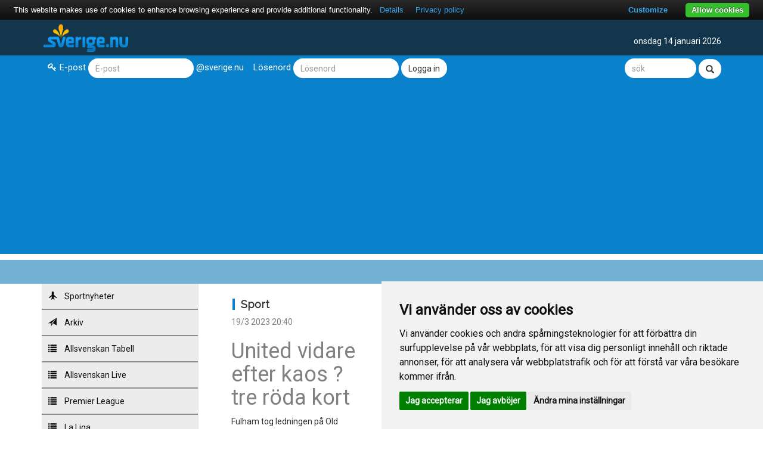

--- FILE ---
content_type: text/html
request_url: https://apollo.fl-net.se/sport/viewNews.do?id=1535396
body_size: 53485
content:
  <!DOCTYPE html>
  <html>

  <head>
    <meta charset="utf-8">
    <meta http-equiv="X-UA-Compatible" content="IE=edge">
    <meta name="viewport" content="width=device-width, initial-scale=1">
    <title>
      Sverige.nu - Sport            </title>
<meta property="og:title" content="United vidare efter kaos ? tre röda kort">
<meta property="og:url" content="https://apollo.fl-net.se/sport/viewNews.do?id=1535396">
    <meta name="description" content="Sverige.nu - Allt om Sverige. Nyheter och gratis e-post för hela Sverige och alla svenskar!" />
    <meta name="keywords" content="Sverige,svenskar,sveriges,Nyheter,gratis e-mail, gratis e-post,nyheter,sverige.nu" />
 <!-- cookiealert styles -->
  <link rel="stylesheet" href="https://cdn.jsdelivr.net/gh/Wruczek/Bootstrap-Cookie-Alert@gh-pages/cookiealert.css"> 
    <link rel="stylesheet" href="https://apollo.fl-net.se/cssnew/bootstrap.min.css">
    <link href="https://fonts.googleapis.com/css?family=Roboto" rel="stylesheet">
    <link href="https://fonts.googleapis.com/css?family=Raleway" rel="stylesheet">
    <link rel="stylesheet" href="https://apollo.fl-net.se/cssnew/style.css?1.3">
    <link rel="stylesheet" href="https://apollo.fl-net.se/cssnew/font-awesome.css">
    <link rel="stylesheet" href="https://apollo.fl-net.se/cssnew/animate.css">
    <link rel="shortcut icon" href="/favicon2.ico" />
    <script src="https://ajax.googleapis.com/ajax/libs/jquery/3.1.1/jquery.min.js"></script>
    <script src="https://maxcdn.bootstrapcdn.com/bootstrap/3.3.7/js/bootstrap.min.js"></script>
    <script src="https://apollo.fl-net.se/js/script.js"></script>
    <script type="text/javascript">
      var pausecontent=new Array()
				pausecontent[0]='<a href="../news"><span>News:</span> </a>'
					pausecontent[1]='<a href="../tech"><span>Tech:</span> </a>'
					pausecontent[2]='<a href="../tech"><span>Tech:</span> Databas med 323 986 hackare har stulits av hackare</a>'
					pausecontent[3]='<a href="../tech"><span>Tech:</span> </a>'
					pausecontent[4]='<a href="../news"><span>News:</span> </a>'
					pausecontent[5]='<a href="../news"><span>News:</span> </a>'
					pausecontent[6]='<a href="../tech"><span>Tech:</span> </a>'
					pausecontent[7]='<a href="../tech"><span>Tech:</span> </a>'
					    </script>
    <script src="https://apollo.fl-net.se/js/visaflash.js"></script>
	<script type="text/javascript" src="https://www.google.com/recaptcha/api.js?av=f1b4aedc"></script>

	<!-- Of course it is advisable to have touch icons ready for each device -->
	<link rel="apple-touch-icon" href="https://apollo.fl-net.se/images/touch-icon-iphone.png">
	<link rel="apple-touch-icon" sizes="72x72" href="https://apollo.fl-net.se/images/touch-icon-ipad.png">
	<link rel="apple-touch-icon" sizes="114x114" href="https://apollo.fl-net.se/images/touch-icon-iphone4.png">
	<meta name="apple-mobile-web-app-capable" content="yes">
	<meta name="apple-mobile-web-app-status-bar-style" content="black">

	<!-- POPUP -->


<script type="text/javascript" async >
var socialPopup = '';
if (typeof(Storage) !== "undefined") {
	socialPopup = sessionStorage.getItem("socialPopupTrk");
	console.log(socialPopup);
} else {
	console.log("Sorry, your browser does not support Web Storage...");
}
	
$(window).scroll(function(){
	if(socialPopup != 'close' && $('#spopup').attr('forceClose') != '1'){
		if($(document).scrollTop()>=$(document).height()/5){
			$("#spopup").show("slow");
		}else{
			$("#spopup").hide("slow");
		}
	}
});
function closeSPopup(){
	if (typeof(Storage) !== "undefined") {
		sessionStorage.setItem("socialPopupTrk", "close");
		$('#spopup').attr('forceClose','1');
	}
	$('#spopup').hide('slow');
}
</script>



	<!-- END TEST -->
    <script type="text/javascript" src="https://cdn.jsdelivr.net/npm/cookie-bar/cookiebar-latest.min.js?customize=1&tracking=1&thirdparty=1&always=1&noGeoIp=1&refreshPage=1&top=1&showPolicyLink=1&privacyPage=https%3A%2F%2Fapollo.fl-net.se%2Fsverige%2Finfopages.do%3Fpage%3Deu"></script>
  
 <script async src="//pagead2.googlesyndication.com/pagead/js/adsbygoogle.js"></script>
<script>
     (adsbygoogle = window.adsbygoogle || []).push({
          google_ad_client: "ca-pub-9726003611824533",
          enable_page_level_ads: true
     });
</script>

<style>
#spopup{
    background:#262525;
/*   border-radius:9px;
   -moz-border-radius:9px;
    -webkit-border-radius:9px; */
    -moz-box-shadow:inset 0 0 3px #333;
    -webkit-box-shadow:inset 0 0 3px #333;
    box-shadow:inner 0 0 3px #333;
    padding:12px 14px 12px 14px;
    width:300px;
    position:fixed;
    bottom:13px;
    right:2px;
    display:none;
    z-index:90;
}
</style>


  
  </head>

  <body>

    <header>
      <div class="logo-bar">
        <div class="container">
          <div class="col-md-2">
            <button type="button" class="navbar-toggle">
              <i class="fa fa-bars" aria-hidden="true"></i>
            </button>
           <a href="https://www.sverige.nu" target="_top" style="z-index: 2;POSITION: relative;"><img class="logo" src="https://apollo.fl-net.se/images/sverige_logo.png" alt="Sverige.nu - Sverige, nyheter och gratis e-post till alla svenskar!"></a>
          </div>
          <div class="header-content">
            <div class="col-md-6">
              <div class="cleft text-left visaflash animated bounce"></div>
            </div>
            <div class="cright col-md-4 text-right">
              onsdag 14 januari 2026            </div>
            </div>
          </div>
        </div>
      </div>

      <div class="login-bar">
        <div class="container">
          <div class="left-area col-md-10 col-sm-10 col-xs-12">
            <div class="form-group form-inline">
              <form action="https://alexander.fl-net.se/ensignia/src/redirect.php" name="form_login" id="form_login" method="POST">
                <div class="left">
                  <label for="login"><i class="fa fa-key" aria-hidden="true"></i>E-post</label>
                  <input type="text" id="login" class="form-control" name="login_username" placeholder="E-post">
                  <label>@sverige.nu</label>
                </div>
                <div class="right">
                  <label for="password">Lösenord</label>
                  <input type="password" name="secretkey" class="form-control" placeholder="Lösenord">
                  <button class="btn-default form-control">Logga in</button>
                </div>
              </form>
            </div>
          </div>
          <div class="right-area col-md-2 col-sm-2 col-xs-12">
            <div class="form-group form-inline text-right">
             <form method="GET" name="form_search" accept-charset="utf-8" id="form_search" action="https://apollo.fl-net.se/news/search.do" target="_blank">
                   <input name="searchfield" id="searchfield" type="text" class="form-control sokruta" placeholder="sök">
                   <input name="action" value="web" id="bleh" type="hidden" onclick="setTarget('_blank');setClassName('search_opt1', 'radio_marked');setClassName('search_opt2', 'radio_unmarked');setClassName('search_opt3', 'radio_unmarked')"><span id="search_opt1" class="radio_marked"></span>
                   <button class="btn-default form-control glyphicon glyphicon-search"></button>
            </form>
            </div>
          </div>
        </div>
      </div>

      <div class="header-bottom-line"></div>
    </header>
  <div class="container">
    <div class="col-md-3 menu border">
      <!-- Menu -->
      <div class="side-menu">

        <nav class="navbar navbar-default">

          <!-- Main Menu -->
          <div class="side-menu-container">
            <ul class="nav navbar-nav">

              
			
					<li><a href="https://apollo.fl-net.se/sport/" title="Senaste nytt"><span class="glyphicon glyphicon-plane"></span> Sportnyheter</a></li>
					<li><a href="https://apollo.fl-net.se/sport/newsArchive.do" title="Arkiv/Sök"><span class="glyphicon glyphicon-send"></span> Arkiv</a></li>
					<li><a href="https://apollo.fl-net.se/sport/Allsvenskan.do" title="Allsvenskan Tabell"><span class="glyphicon glyphicon-list"></span> Allsvenskan Tabell</a></li>
					<li><a href="https://apollo.fl-net.se/sport/AllsvenskanLive.do" title="Allsvenskan Live"><span class="glyphicon glyphicon-list"></span> Allsvenskan Live</a></li>

<li><a href="https://apollo.fl-net.se/sport/PremierLeague.do" title="Premier League"><span class="glyphicon glyphicon-list"></span> Premier League</a></li>
<li><a href="https://apollo.fl-net.se/sport/LaLiga.do" title="La Liga"><span class="glyphicon glyphicon-list"></span> La Liga</a></li>
<li><a href="https://apollo.fl-net.se/sport/SerieA.do" title="Serie A"><span class="glyphicon glyphicon-list"></span> Serie A</a></li>
<li><a href="https://apollo.fl-net.se/sport/Ligue1.do" title="Ligue 1"><span class="glyphicon glyphicon-list"></span> Ligue 1</a></li>
<li><a href="https://apollo.fl-net.se/sport/WorldTable.do" title="Champions League"><span class="glyphicon glyphicon-list"></span> VM/Champions League</a></li>
<li><a href="https://apollo.fl-net.se/sport/Ranking.do" title="Sveriges nästa match"><span class="glyphicon glyphicon-list"></span> Sveriges nästa match</a></li>
					
					<li><a href="https://apollo.fl-net.se/sport/Superettan.do" title="Superettan Tabell"><span class="glyphicon glyphicon-list"></span> Superettan Tabell</a></li>
					<li><a href="https://apollo.fl-net.se/sport/SuperettanLive.do" title="Superettan Live"><span class="glyphicon glyphicon-list"></span> Superettan Live</a></li>

					<li><a href="https://apollo.fl-net.se/sport/Damallsvenskan.do" title="Damallsvenskan Tabell"><span class="glyphicon glyphicon-list"></span> Damallsv Tabell</a></li>
					<li><a href="https://apollo.fl-net.se/sport/DamallsvenskanLive.do" title="Damallsvenskan Live"><span class="glyphicon glyphicon-list"></span> Damallsv Live</a></li>


							<li>
                <a href="#"> </a>
              </li>

              

									<li><a href="https://apollo.fl-net.se/news/" title="News"><span class="glyphicon glyphicon-signal"></span>News<span class="fa fa-angle-right fright" aria-hidden="true"></span></a></li>
									<li><a href="https://apollo.fl-net.se/business/" title="Business"><span class="glyphicon glyphicon-signal"></span>Business<span class="fa fa-angle-right fright" aria-hidden="true"></span></a></li>
									<li><a href="https://apollo.fl-net.se/tech/" title="Tech"><span class="glyphicon glyphicon-signal"></span>Tech<span class="fa fa-angle-right fright" aria-hidden="true"></span></a></li>
									<li><a href="https://apollo.fl-net.se/entertainment/" title="Entertainment"><span class="glyphicon glyphicon-signal"></span>Entertainment<span class="fa fa-angle-right fright" aria-hidden="true"></span></a></li>
									<li><a href="https://apollo.fl-net.se/family/" title="Family"><span class="glyphicon glyphicon-signal"></span>Family<span class="fa fa-angle-right fright" aria-hidden="true"></span></a></li>
									<li><a href="https://apollo.fl-net.se/lifestyle/" title="Lifestyle"><span class="glyphicon glyphicon-signal"></span>Lifestyle<span class="fa fa-angle-right fright" aria-hidden="true"></span></a></li>
									<li><a href="https://apollo.fl-net.se/sport/" title="Sport"><span class="glyphicon glyphicon-signal"></span>Sport<span class="fa fa-angle-right fright" aria-hidden="true"></span></a></li>
									<li><a href="https://apollo.fl-net.se/kalmar/" title="Kalmar"><span class="glyphicon glyphicon-signal"></span>Kalmar<span class="fa fa-angle-right fright" aria-hidden="true"></span></a></li>
									<li><a href="https://apollo.fl-net.se/nyhetse/" title="Sverige videos"><span class="glyphicon glyphicon-signal"></span>Sverige videos<span class="fa fa-angle-right fright" aria-hidden="true"></span></a></li>
									<li><a href="https://apollo.fl-net.se/vadret/" title="Vadret.nu"><span class="glyphicon glyphicon-signal"></span>Vadret.nu<span class="fa fa-angle-right fright" aria-hidden="true"></span></a></li>
				
							<li>
                <a href="#"> </a>
              </li>

									<li><a href="http://www.dingava.nu" title="Dingava.nu"><span class="glyphicon glyphicon-share-alt"></span>Dingava.nu<span class="fa fa-angle-right fright" aria-hidden="true"></span></a></li>
									<li><a href="http://www.b2b.nu" title="B2B.nu"><span class="glyphicon glyphicon-share-alt"></span>B2B.nu<span class="fa fa-angle-right fright" aria-hidden="true"></span></a></li>
									<li><a href="http://www.fuska.nu" title="Fuska.nu"><span class="glyphicon glyphicon-share-alt"></span>Fuska.nu<span class="fa fa-angle-right fright" aria-hidden="true"></span></a></li>
									<li><a href="http://www.foretag.nu" title="Foretag.nu"><span class="glyphicon glyphicon-share-alt"></span>Foretag.nu<span class="fa fa-angle-right fright" aria-hidden="true"></span></a></li>
									<li><a href="http://www.mailbox.se" title="Mailbox.se"><span class="glyphicon glyphicon-share-alt"></span>Mailbox.se<span class="fa fa-angle-right fright" aria-hidden="true"></span></a></li>
									<li><a href="http://www.minnesg&aring;va.com" title="Minnesg&aring;va.com"><span class="glyphicon glyphicon-share-alt"></span>Minnesg&aring;va.com<span class="fa fa-angle-right fright" aria-hidden="true"></span></a></li>
									<li><a href="http://www.regit.nu" title="Regit.nu"><span class="glyphicon glyphicon-share-alt"></span>Regit.nu<span class="fa fa-angle-right fright" aria-hidden="true"></span></a></li>
									<li><a href="http://www.sjukhus.nu" title="Sjukhus.nu"><span class="glyphicon glyphicon-share-alt"></span>Sjukhus.nu<span class="fa fa-angle-right fright" aria-hidden="true"></span></a></li>
									<li><a href="http://www.travsport.nu" title="Travsport.nu"><span class="glyphicon glyphicon-share-alt"></span>Travsport.nu<span class="fa fa-angle-right fright" aria-hidden="true"></span></a></li>
				


            </ul>
          </div>
          <!-- /.navbar-collapse -->
        </nav>

      </div>
    </div>

    <div class="col-md-9 border">
      <div class="col-md-4">
        <div class="top-stories">
          <h4 class="top-heading">Sport        </h4>

          <span>19/3 2023  20:40</span>
      
          <h1>
		  United vidare efter kaos ? tre röda kort</h1>
<!--		  </h1> -->
                                        <div class="newstexten">Fulham tog ledningen på Old Trafford fem minuter in i den andra halvleken av FA-cupkvartsfinalen. Och ledningen stod sig till den 75:e minuten.  Då utbröt kaos.  Bollen tog på Willians hand i straffområdet och efter VAR-granskning visades brassen ut, då han<br><br><a target="_blank" href="https://www.expressen.se/sport/fotboll/premier-league/united-vidare-efter-kaos-tre-roda-kort-/">Läs mer här</a></div>
                      
											<hr>
<div class="caption">
              					<p><span><i class="fa fa-clock-o" aria-hidden="true"></i>Idag  06:40</span> <a href="https://apollo.fl-net.se/sport/viewNews.do?id=1666300">Åttonde raka förlusten för Canucks</a></p>
<hr>
						<p><span><i class="fa fa-clock-o" aria-hidden="true"></i>Idag  04:40</span> <a href="https://apollo.fl-net.se/sport/viewNews.do?id=1666292">Blåvitts brutala fysträning "En chock"</a></p>
<hr>
						<p><span><i class="fa fa-clock-o" aria-hidden="true"></i>Igår  22:40</span> <a href="https://apollo.fl-net.se/sport/viewNews.do?id=1666285">Nya succén för Antoine Semenyo i Manchester City</a></p>
<hr>
						<p><span><i class="fa fa-clock-o" aria-hidden="true"></i>Igår  22:40</span> <a href="https://apollo.fl-net.se/sport/viewNews.do?id=1666284">Lindahl bojkottar Fifas legendarmatch</a></p>
<hr>
						<p><span><i class="fa fa-clock-o" aria-hidden="true"></i>Igår  21:40</span> <a href="https://apollo.fl-net.se/sport/viewNews.do?id=1666281">Ivar Stenberg avgjorde i comebacken - hjälte direkt</a></p>
<hr>
						<p><span><i class="fa fa-clock-o" aria-hidden="true"></i>Igår  20:40</span> <a href="https://apollo.fl-net.se/sport/viewNews.do?id=1666275">Märkliga bilderna: "Var riktigt läskigt"</a></p>
<hr>
						<p><span><i class="fa fa-clock-o" aria-hidden="true"></i>Igår  20:40</span> <a href="https://apollo.fl-net.se/sport/viewNews.do?id=1666274">Officiellt: Michael Carrick tar över Manchester United</a></p>
<hr>
						<p><span><i class="fa fa-clock-o" aria-hidden="true"></i>Igår  18:40</span> <a href="https://apollo.fl-net.se/sport/viewNews.do?id=1666267">SHL-målvaktens nya kärlek - landslagsstjärnan i friidrott</a></p>
<hr>
						<p><span><i class="fa fa-clock-o" aria-hidden="true"></i>Igår  18:40</span> <a href="https://apollo.fl-net.se/sport/viewNews.do?id=1666266">Slagläge för Anna Swenn Larsson</a></p>
<hr>
						<p><span><i class="fa fa-clock-o" aria-hidden="true"></i>Igår  18:40</span> <a href="https://apollo.fl-net.se/sport/viewNews.do?id=1666265">Miika Takkulas tränarjakt: "Inte många alternativ kvar"</a></p>
<hr>
						<p><span><i class="fa fa-clock-o" aria-hidden="true"></i>Igår  17:40</span> <a href="https://apollo.fl-net.se/sport/viewNews.do?id=1666261">Erik Karlsson skadad - bara veckor före OS</a></p>
<hr>
						<p><span><i class="fa fa-clock-o" aria-hidden="true"></i>Igår  16:40</span> <a href="https://apollo.fl-net.se/sport/viewNews.do?id=1666254">IFK Göteborgs första träningsvecka 2026: Försvunnit helt</a></p>
<hr>
						<p><span><i class="fa fa-clock-o" aria-hidden="true"></i>Igår  16:40</span> <a href="https://apollo.fl-net.se/sport/viewNews.do?id=1666253">Pavle Vagic lämnar Hammarby för Kina</a></p>
<hr>
						<p><span><i class="fa fa-clock-o" aria-hidden="true"></i>Igår  16:40</span> <a href="https://apollo.fl-net.se/sport/viewNews.do?id=1666252">AIK lånar Melvin Fernström från Örebro</a></p>
<hr>
						<p><span><i class="fa fa-clock-o" aria-hidden="true"></i>Igår  16:40</span> <a href="https://apollo.fl-net.se/sport/viewNews.do?id=1666251">Eyeballers tar chockseger - slår ut majorfinalisten</a></p>
<hr>
						<p><span><i class="fa fa-clock-o" aria-hidden="true"></i>Igår  16:40</span> <a href="https://apollo.fl-net.se/sport/viewNews.do?id=1666250">Robin, 22, missar OS: "Allt gick åt helvete"  Söker jobb på Ica</a></p>
<hr>
						<p><span><i class="fa fa-clock-o" aria-hidden="true"></i>Igår  16:40</span> <a href="https://apollo.fl-net.se/sport/viewNews.do?id=1666249">Aston Villas talang Rory Wilson kan flytta till Sverige</a></p>
<hr>
						<p><span><i class="fa fa-clock-o" aria-hidden="true"></i>Igår  16:40</span> <a href="https://apollo.fl-net.se/sport/viewNews.do?id=1666248">Givet att gardera enorma favoriten</a></p>
<hr>
						<p><span><i class="fa fa-clock-o" aria-hidden="true"></i>Igår  15:40</span> <a href="https://apollo.fl-net.se/sport/viewNews.do?id=1666243">Elfsborg säljer Besfort Zeneli  Prislappen</a></p>
<hr>
						<p><span><i class="fa fa-clock-o" aria-hidden="true"></i>Igår  15:40</span> <a href="https://apollo.fl-net.se/sport/viewNews.do?id=1666242">Hintar om jätteskräll: "Det vill jag varna för"</a></p>
<hr>
						<p><span><i class="fa fa-clock-o" aria-hidden="true"></i>Igår  14:40</span> <a href="https://apollo.fl-net.se/sport/viewNews.do?id=1666234">Jag måste tro på seger för min häst</a></p>
<hr>
						<p><span><i class="fa fa-clock-o" aria-hidden="true"></i>Igår  14:40</span> <a href="https://apollo.fl-net.se/sport/viewNews.do?id=1666233">Spikarna som leder till jackpotmiljoner</a></p>
<hr>
						<p><span><i class="fa fa-clock-o" aria-hidden="true"></i>Igår  14:40</span> <a href="https://apollo.fl-net.se/sport/viewNews.do?id=1666232">Gry Forssells trauma i "Förrädarna": "Satt och grät på sängen"</a></p>
<hr>
						<p><span><i class="fa fa-clock-o" aria-hidden="true"></i>Igår  14:40</span> <a href="https://apollo.fl-net.se/sport/viewNews.do?id=1666231">OS-hjälten Ueli Kestenholz död i lavin</a></p>
<hr>
						<p><span><i class="fa fa-clock-o" aria-hidden="true"></i>Igår  13:40</span> <a href="https://apollo.fl-net.se/sport/viewNews.do?id=1666224">Luleås bakslag - kan tvingas köpa nya klubbor</a></p>
<hr>
						<p><span><i class="fa fa-clock-o" aria-hidden="true"></i>Igår  13:40</span> <a href="https://apollo.fl-net.se/sport/viewNews.do?id=1666223">Spelet bakom kulisserna - därför sparkades Jörgen Jönsson</a></p>
<hr>
						<p><span><i class="fa fa-clock-o" aria-hidden="true"></i>Igår  13:40</span> <a href="https://apollo.fl-net.se/sport/viewNews.do?id=1666222">Ubisofts besked: 55 tjänster kapas i Sverige</a></p>
<hr>
						<p><span><i class="fa fa-clock-o" aria-hidden="true"></i>Igår  12:40</span> <a href="https://apollo.fl-net.se/sport/viewNews.do?id=1666215">Calle Halfvarsson tillbaka i landslaget - tävlar i Oberhof</a></p>
<hr>
						<p><span><i class="fa fa-clock-o" aria-hidden="true"></i>Igår  12:40</span> <a href="https://apollo.fl-net.se/sport/viewNews.do?id=1666214">Samuelssons svar till Ferry:"Det är mycket snack"</a></p>
<hr>
						<p><span><i class="fa fa-clock-o" aria-hidden="true"></i>Igår  12:40</span> <a href="https://apollo.fl-net.se/sport/viewNews.do?id=1666213">Sivert Guttorm Bakken begravs - landslaget flygs in från Tyskland</a></p>
<hr>
						<p><span><i class="fa fa-clock-o" aria-hidden="true"></i>Igår  11:40</span> <a href="https://apollo.fl-net.se/sport/viewNews.do?id=1666211">Växjö vill ha in Victor Wettergren - från värsta rivalen</a></p>
<hr>
						<p><span><i class="fa fa-clock-o" aria-hidden="true"></i>Igår  11:40</span> <a href="https://apollo.fl-net.se/sport/viewNews.do?id=1666210">Så blir nya Jägersro i Malmö -prislappen</a></p>
<hr>
						<p><span><i class="fa fa-clock-o" aria-hidden="true"></i>Igår  10:40</span> <a href="https://apollo.fl-net.se/sport/viewNews.do?id=1666185">Albin och Jimmy drog in jättevinst</a></p>
<hr>
						<p><span><i class="fa fa-clock-o" aria-hidden="true"></i>Igår  10:40</span> <a href="https://apollo.fl-net.se/sport/viewNews.do?id=1666184">Papporna ärkefiender - blir nu lagkamrater i Ajax</a></p>
<hr>
						<p><span><i class="fa fa-clock-o" aria-hidden="true"></i>Igår  10:40</span> <a href="https://apollo.fl-net.se/sport/viewNews.do?id=1666183">Han vet hur man vinner med spiken</a></p>
<hr>
						<p><span><i class="fa fa-clock-o" aria-hidden="true"></i>Igår  10:40</span> <a href="https://apollo.fl-net.se/sport/viewNews.do?id=1666182">Alexia Danielsson värvad till Formel 1-stjärnans storsatsning</a></p>
<hr>
						<p><span><i class="fa fa-clock-o" aria-hidden="true"></i>Igår  09:40</span> <a href="https://apollo.fl-net.se/sport/viewNews.do?id=1666175">Tveksam form på Manchester City</a></p>
<hr>
						<p><span><i class="fa fa-clock-o" aria-hidden="true"></i>Igår  09:40</span> <a href="https://apollo.fl-net.se/sport/viewNews.do?id=1666174">Jag har bra chans att vinna på lördag</a></p>
<hr>
						<p><span><i class="fa fa-clock-o" aria-hidden="true"></i>Igår  09:40</span> <a href="https://apollo.fl-net.se/sport/viewNews.do?id=1666173">Alain Orsoni skjuten till döds på sin mors begravning</a></p>
<hr>
						<p><span><i class="fa fa-clock-o" aria-hidden="true"></i>Igår  09:40</span> <a href="https://apollo.fl-net.se/sport/viewNews.do?id=1666172">Tror inte de slår Magnus A Djuse</a></p>
<hr>
						<p><span><i class="fa fa-clock-o" aria-hidden="true"></i>Igår  08:40</span> <a href="https://apollo.fl-net.se/sport/viewNews.do?id=1666164">Hit får svenska stjärnorna åka för draften</a></p>
<hr>
						<p><span><i class="fa fa-clock-o" aria-hidden="true"></i>Igår  07:40</span> <a href="https://apollo.fl-net.se/sport/viewNews.do?id=1666160">Sakarias Ulriksson och Veera Kauppi världens bästa spelare</a></p>
<hr>
						<p><span><i class="fa fa-clock-o" aria-hidden="true"></i>Igår  07:40</span> <a href="https://apollo.fl-net.se/sport/viewNews.do?id=1666159">Vägrade skaka motståndarens hand - efter förlusten</a></p>
<hr>
						<p><span><i class="fa fa-clock-o" aria-hidden="true"></i>Igår  07:40</span> <a href="https://apollo.fl-net.se/sport/viewNews.do?id=1666158">William Nylander och Oliver Ekman-Larsson knäckte Colorado</a></p>
<hr>
						<p><span><i class="fa fa-clock-o" aria-hidden="true"></i>Igår  06:40</span> <a href="https://apollo.fl-net.se/sport/viewNews.do?id=1666155">Debutanter får chansen i Paralympics</a></p>
<hr>
						<p><span><i class="fa fa-clock-o" aria-hidden="true"></i>Igår  06:40</span> <a href="https://apollo.fl-net.se/sport/viewNews.do?id=1666154">Jacob Markström vann OS-duellen mot Jesper Wallstedt - i Devils seger</a></p>
<hr>
						<p><span><i class="fa fa-clock-o" aria-hidden="true"></i>Igår  05:40</span> <a href="https://apollo.fl-net.se/sport/viewNews.do?id=1666149">Magnus Wislander: Jag fick cancer</a></p>
<hr>
						<p><span><i class="fa fa-clock-o" aria-hidden="true"></i>Igår  04:40</span> <a href="https://apollo.fl-net.se/sport/viewNews.do?id=1666141">Reid Gardiner om tragedin i hemstaden: "Stor chock"</a></p>
<hr>
						<p><span><i class="fa fa-clock-o" aria-hidden="true"></i>12/1  22:40</span> <a href="https://apollo.fl-net.se/sport/viewNews.do?id=1666138">Columbus Blue Jackets sparkar tränaren</a></p>
<hr>
						<p><span><i class="fa fa-clock-o" aria-hidden="true"></i>12/1  22:40</span> <a href="https://apollo.fl-net.se/sport/viewNews.do?id=1666137">Liverpool vidare i FA-cupen - trots Dominik Szoboszlais jättebjudning</a></p>
<hr>
			










<p><a class="btn btn-default" href="newsArchive.do?search=&page=2">Flera nyheter</a></p>
</div>

        </div>
      </div>

      <div class="col-md-8">
        <div class="featured-stories">
          <h4 class="top-heading">DAGENS VIDEO</h4>
          <div class="thumbnail">

            
<p>Paris i 3D genom tiderna</p> <p><iframe width="100%" height="415" frameborder="0" src="https://www.youtube.com/embed/IFhKB5zHWFg" allowfullscreen=""></iframe></p>
          </div>
        </div>
        <div class="row"></div>
        <!--under videon-->
        <div class="row">
          <div class="col-md-6 border">
            <div class="thumbnail">
              ANNONS
              <br>
<!-- Revive Adserver Asynchronous JS Tagg - Generated with Revive Adserver v4.1.4 -->
<ins data-revive-zoneid="23" data-revive-id="743a6a0f40d2a15ad8431e5144e5b678"></ins>
<script async src="//network.ad.nu/www/delivery/asyncjs.php"></script>
              ANNONS
              <br>
<!-- Revive Adserver Asynchronous JS Tagg - Generated with Revive Adserver v4.1.4 -->
<ins data-revive-zoneid="23" data-revive-id="743a6a0f40d2a15ad8431e5144e5b678"></ins>
<script async src="//network.ad.nu/www/delivery/asyncjs.php"></script>

            </div>
          </div>
          <div class="col-md-6">
            <div class="top-stories fix">
              <h4 class="top-heading redB">BUSINESS</h4>
              <div class="caption">
                <span>Igår  17:40</span>
  <a href="https://apollo.fl-net.se/business/viewNews.do?id=1666262">
    
                  <h3>LEDARE: M-löftet till väljarna: Vi  är bäst på U-svängar</h3>
  </a>					<p><span><i class="fa fa-clock-o" aria-hidden="true"></i>Igår  10:40</span> <a href="https://apollo.fl-net.se/business/viewNews.do?id=1666186">Volvo Cars dotterbolag säger upp all personal</a></p>
<hr>
						<p><span><i class="fa fa-clock-o" aria-hidden="true"></i>Igår  05:40</span> <a href="https://apollo.fl-net.se/business/viewNews.do?id=1666150">DEBATT: Sverige klarar sig inte en dag utan invandrare</a></p>
<hr>
						<p><span><i class="fa fa-clock-o" aria-hidden="true"></i>12/1  19:40</span> <a href="https://apollo.fl-net.se/business/viewNews.do?id=1666123">DEBATT: Vi behöver ett FBI mot gängen</a></p>
<hr>
						<p><span><i class="fa fa-clock-o" aria-hidden="true"></i>11/1  19:40</span> <a href="https://apollo.fl-net.se/business/viewNews.do?id=1666001">Nina Koppang om systern Stina Blackstenius: "Saknar henne"</a></p>
<hr>
						<p><span><i class="fa fa-clock-o" aria-hidden="true"></i>11/1  07:40</span> <a href="https://apollo.fl-net.se/business/viewNews.do?id=1665946">Mats Sundins bolagssuccé - gör miljonlyft</a></p>
<hr>
						<p><span><i class="fa fa-clock-o" aria-hidden="true"></i>10/1  14:40</span> <a href="https://apollo.fl-net.se/business/viewNews.do?id=1665867">FA-cupmästaren Crystal Palace utslaget av lag från sjätteligan</a></p>
<hr>
						<p><span><i class="fa fa-clock-o" aria-hidden="true"></i>10/1  06:40</span> <a href="https://apollo.fl-net.se/business/viewNews.do?id=1665834">Krisklubben är en iskall favorit</a></p>
<hr>
						<p><span><i class="fa fa-clock-o" aria-hidden="true"></i>9/1  09:40</span> <a href="https://apollo.fl-net.se/business/viewNews.do?id=1665723">Chelsea hittar rätt efter tränarbytet?</a></p>
<hr>
						<p><span><i class="fa fa-clock-o" aria-hidden="true"></i>8/1  07:40</span> <a href="https://apollo.fl-net.se/business/viewNews.do?id=1665572">Siffror visar: Inflationen sjunker mer än väntat</a></p>
<hr>
			










                  <p><a href="/business" class="btn btn-default" role="button">Fler nyheter</a></p>
              </div>
            </div>
          </div>
        </div>
        <div class="row">
          <div class="col-md-6 border">
            <div class="thumbnail">
              <div class="top-stories fix">
                <h4 class="top-heading">TEKNIK / TECH</h4>
                <div class="caption">
                  <span>Idag  05:41</span>
  <a href="https://apollo.fl-net.se/tech/viewNews.do?id=1666298">
    
                  <h3>AI-motgångarna visar att människor är lika viktiga som alltid</h3>
  </a>					<p><span><i class="fa fa-clock-o" aria-hidden="true"></i>Idag  05:41</span> <a href="https://apollo.fl-net.se/tech/viewNews.do?id=1666297">"Allt eller inget för Volvo Cars - EX60 avgör bolagets framtid"</a></p>
<hr>
						<p><span><i class="fa fa-clock-o" aria-hidden="true"></i>Igår  22:40</span> <a href="https://apollo.fl-net.se/tech/viewNews.do?id=1666286">Google Home får smartare automation</a></p>
<hr>
						<p><span><i class="fa fa-clock-o" aria-hidden="true"></i>Igår  21:40</span> <a href="https://apollo.fl-net.se/tech/viewNews.do?id=1666282">Google Pixel 10a kan komma redan i februari</a></p>
<hr>
						<p><span><i class="fa fa-clock-o" aria-hidden="true"></i>Igår  20:40</span> <a href="https://apollo.fl-net.se/tech/viewNews.do?id=1666276">Ny Pixel?uppdatering löser batterifel</a></p>
<hr>
						<p><span><i class="fa fa-clock-o" aria-hidden="true"></i>Igår  17:41</span> <a href="https://apollo.fl-net.se/tech/viewNews.do?id=1666263">Rykte: Pixel 10a släpps redan i mitten av februari</a></p>
<hr>
						<p><span><i class="fa fa-clock-o" aria-hidden="true"></i>Igår  16:40</span> <a href="https://apollo.fl-net.se/tech/viewNews.do?id=1666255">Forskarnas upptäckt kan göra det möjligt för människor att bo på månen</a></p>
<hr>
			










                    <p><a href="tech" class="btn btn-default" role="button">Fler nyheter</a></p>
                </div>
              </div>
            </div>
          </div>


          <div class="col-md-6 border">
            
      <div class="thumbnail">
      <A HREF="https://apollo.fl-net.se/nyhetse/viewNews2.do?id=1664445" target="_top">
    <IMG BORDER="0" SRC="https://apollo.fl-net.se/upload/news/full/1664445-ba2fd234a1bb7c034904.png">
    <div class="col-md-12 text-overlay">
    <h4><a href="https://apollo.fl-net.se/nyhetse/viewNews2.do?id=1664445"> - Mozart lyfter i Sagrada Família </a>
      </h4>
    </div>
    </a>
    </div>
              </div>
        </div>
        <div class="row">
          <div class="col-md-6 border">
            <div class="thumbnail">
              ANNONS
              <br>
<!-- Revive Adserver Asynchronous JS Tagg - Generated with Revive Adserver v4.1.4 -->
<ins data-revive-zoneid="23" data-revive-id="743a6a0f40d2a15ad8431e5144e5b678"></ins>
<script async src="//network.ad.nu/www/delivery/asyncjs.php"></script>

            </div>
          </div>

        <div class="col-md-6 border">
          <div class="thumbnail">
            <div class="top-stories fix">
            <!--     <h4 class="top-heading greenB">NYHETER VIA E-POST</h4>
              <div class="thumbnail">
                <form action="https://members2.fl-net.se/reg.php" name="form_login" id="form_login" method="POST">
                  <a href="http://www.mailbox.se"><img border="0" src="https://apollo.fl-net.se/images/right_column/top_pren3.png" alt="Mailbox.se - Bli smartare!" /></a>
                  <br />
                  <label>E-post:</label>
                  <input name="epost" id="epost" type="text" class="textfield1" onfocus="setClassName('epost', 'textfield2');" onblur="setClassName('epost', 'textfield1')" value="" />
                  <br />
                  <input name="vald[]" id="vald[]" type="checkbox" value="nr1" checked="checked" />In- och utrikesnyheter
                  <br />
                  <input name="vald[]" id="vald[]" type="checkbox" value="nr11" />Business – Ekonomi
                  <br />
                  <input name="vald[]" id="vald[]" type="checkbox" value="nr8" />Business – Företag
                  <br />
                  <input name="vald[]" id="vald[]" type="checkbox" value="nr10" />Business – IT/Telekom
                  <br />
                  <input name="vald[]" id="vald[]" type="checkbox" value="nr36" checked="checked" />Shopping/Internet
                  <br />
                  <br>
                  <input type="image" src="https://apollo.fl-net.se/images/right_column/down_pren2.jpg" alt="Mailbox.se - Bli smartare!" />
                </form>
              </div>-->
            </div>
          </div>
        </div>
      </div>
			</div>
      <!--under videon slut-->
      <div class="row"></div>
      <div class="col-md-3"></div>
      <div class="col-md-9 text-center">
      </div>
    </div>
  </div>
  <div class="section">
    <div class="container">
      <section>
        <div class="col-md-3"></div>
        <div class="col-md-9">
          <h4 class="top-heading list-articles">BÄSTA VIDEOKLIPPEN</h4>

          
  
    <div class="col-md-3">
      <div class="top-stories fix">
        <div class="thumbnail list">
          <A HREF="https://apollo.fl-net.se/nyhetse/viewNews2.do?id=1664442" target="_top"><IMG BORDER="0" SRC="https://apollo.fl-net.se/upload/news/full/1664442-ba2fd234a1bb7c034904.png">
    <div class="caption">
    <h3>Barnteckningar blir verkliga </h3></a>
          <span><i class="fa fa-clock-o" aria-hidden="true"></i>07 Jan 26</span>
        </div>
      </div>
    </div>
    </div>
    
    <div class="col-md-3">
      <div class="top-stories fix">
        <div class="thumbnail list">
          <A HREF="https://apollo.fl-net.se/nyhetse/viewNews2.do?id=1664443" target="_top"><IMG BORDER="0" SRC="https://apollo.fl-net.se/upload/news/full/1664443-ba2fd234a1bb7c034904.png">
    <div class="caption">
    <h3>Flygande plastbåt - vad kan gå fel? </h3></a>
          <span><i class="fa fa-clock-o" aria-hidden="true"></i>06 Jan 26</span>
        </div>
      </div>
    </div>
    </div>
    
    <div class="col-md-3">
      <div class="top-stories fix">
        <div class="thumbnail list">
          <A HREF="https://apollo.fl-net.se/nyhetse/viewNews2.do?id=1664439" target="_top"><IMG BORDER="0" SRC="https://apollo.fl-net.se/upload/news/full/1664439-ba2fd234a1bb7c034904.png">
    <div class="caption">
    <h3>Avatarstyrning blir verklighet </h3></a>
          <span><i class="fa fa-clock-o" aria-hidden="true"></i>05 Jan 26</span>
        </div>
      </div>
    </div>
    </div>
    
    <div class="col-md-3">
      <div class="top-stories fix">
        <div class="thumbnail list">
          <A HREF="https://apollo.fl-net.se/nyhetse/viewNews2.do?id=1664440" target="_top"><IMG BORDER="0" SRC="https://apollo.fl-net.se/upload/news/full/1664440-ba2fd234a1bb7c034904.png">
    <div class="caption">
    <h3>Årets vildaste GoPro-klipp </h3></a>
          <span><i class="fa fa-clock-o" aria-hidden="true"></i>02 Jan 26</span>
        </div>
      </div>
    </div>
    </div>
    

        </div>
      </section>
    </div>
  </div>

  <div class="container">
    <div class="col-md-3"></div>
    <div class="col-md-9">
      <div class="col-md-4">
        <div class="top-stories">
          <h4 class="top-heading redB">SPORT</h4>
          <div class="caption">
            <span>Idag  06:40</span>
  <a href="https://apollo.fl-net.se/sport/viewNews.do?id=1666301">
    
                  <h3>Gustaf Berglunds förvåning: Ebba Andersson plötsligt försvunnen</h3>
  </a>					<p><span><i class="fa fa-clock-o" aria-hidden="true"></i>Idag  06:40</span> <a href="https://apollo.fl-net.se/sport/viewNews.do?id=1666300">Åttonde raka förlusten för Canucks</a></p>
<hr>
						<p><span><i class="fa fa-clock-o" aria-hidden="true"></i>Idag  04:40</span> <a href="https://apollo.fl-net.se/sport/viewNews.do?id=1666292">Blåvitts brutala fysträning "En chock"</a></p>
<hr>
						<p><span><i class="fa fa-clock-o" aria-hidden="true"></i>Igår  22:40</span> <a href="https://apollo.fl-net.se/sport/viewNews.do?id=1666285">Nya succén för Antoine Semenyo i Manchester City</a></p>
<hr>
						<p><span><i class="fa fa-clock-o" aria-hidden="true"></i>Igår  22:40</span> <a href="https://apollo.fl-net.se/sport/viewNews.do?id=1666284">Lindahl bojkottar Fifas legendarmatch</a></p>
<hr>
						<p><span><i class="fa fa-clock-o" aria-hidden="true"></i>Igår  21:40</span> <a href="https://apollo.fl-net.se/sport/viewNews.do?id=1666281">Ivar Stenberg avgjorde i comebacken - hjälte direkt</a></p>
<hr>
						<p><span><i class="fa fa-clock-o" aria-hidden="true"></i>Igår  20:40</span> <a href="https://apollo.fl-net.se/sport/viewNews.do?id=1666275">Märkliga bilderna: "Var riktigt läskigt"</a></p>
<hr>
			










              <p><a href="/sport" class="btn btn-default" role="button">Fler nyheter</a></p>

          </div>
        </div>
      </div>

      <div class="col-md-4">
        <div class="top-stories">
          <h4 class="top-heading">NÖJE / ENTERTAINMENT</h4>
          <div class="caption">
            <span>Idag  06:41</span>
  <a href="https://apollo.fl-net.se/entertainment/viewNews.do?id=1666302">
    
                  <h3>Bianca Ingrosso visar upp vip-rummet på Arlanda</h3>
  </a>					<p><span><i class="fa fa-clock-o" aria-hidden="true"></i>Idag  00:40</span> <a href="https://apollo.fl-net.se/entertainment/viewNews.do?id=1666288">David Denciks mörka ord om familjelivet: "Inte lätt"</a></p>
<hr>
						<p><span><i class="fa fa-clock-o" aria-hidden="true"></i>Idag  00:40</span> <a href="https://apollo.fl-net.se/entertainment/viewNews.do?id=1666287">Peter Scarlett - har nu  dragit in mest av alla</a></p>
<hr>
						<p><span><i class="fa fa-clock-o" aria-hidden="true"></i>Igår  20:41</span> <a href="https://apollo.fl-net.se/entertainment/viewNews.do?id=1666277">Donald Trump kan stoppa Zara Larsson från USA</a></p>
<hr>
						<p><span><i class="fa fa-clock-o" aria-hidden="true"></i>Igår  18:41</span> <a href="https://apollo.fl-net.se/entertainment/viewNews.do?id=1666268">Kid Eriksson och Emilia Rehnberg är ihop: "Min pojkvän"</a></p>
<hr>
						<p><span><i class="fa fa-clock-o" aria-hidden="true"></i>Igår  16:41</span> <a href="https://apollo.fl-net.se/entertainment/viewNews.do?id=1666256">Nyckelvittnet i utredning om TV4-profilens sexköp vägrar medverka</a></p>
<hr>
						<p><span><i class="fa fa-clock-o" aria-hidden="true"></i>Igår  15:41</span> <a href="https://apollo.fl-net.se/entertainment/viewNews.do?id=1666245">Gry Forssells ilska mot pulkaföräldrarna: "Så sjukt"</a></p>
<hr>
			










              <p><a href="/entertainment" class="btn btn-default" role="button">Fler nyheter</a></p>

          </div>
        </div>
      </div>

      <div class="col-md-4">
        <div class="top-stories">
          <div class="thumbnail">
            ANNONS
            <br>
<!-- Revive Adserver Asynchronous JS Tagg - Generated with Revive Adserver v4.1.4 -->
<ins data-revive-zoneid="23" data-revive-id="743a6a0f40d2a15ad8431e5144e5b678"></ins>
<script async src="//network.ad.nu/www/delivery/asyncjs.php"></script>


          </div>
        </div>
      </div>
      <div class="row"></div>
      <div class="col-md-4">
        <div class="top-stories">
          <div class="thumbnail">
            ANNONS
            <br>
<!-- Revive Adserver Asynchronous JS Tagg - Generated with Revive Adserver v4.1.4 -->
<ins data-revive-zoneid="23" data-revive-id="743a6a0f40d2a15ad8431e5144e5b678"></ins>
<script async src="//network.ad.nu/www/delivery/asyncjs.php"></script>


          </div>
        </div>
      </div>

      <div class="col-md-4">
        <div class="top-stories">
          <h4 class="top-heading greenB">FAMILJ / FAMILY</h4>
          <div class="caption">
            <span>17/9 2025  09:38</span>
  <a href="https://apollo.fl-net.se/family/viewNews.do?id=1653072">
    
                  <div class="thumbnail">
            <img src="https://apollo.fl-net.se/upload/news/full/1653072-c6cf0ddd5e3ca0668a39.jpg" width="100%" alt="" />
          </div>
                    <h3>Utan AI-utbildning bryter du mot lagen</h3>
  </a>					<p><span><i class="fa fa-clock-o" aria-hidden="true"></i>3/6 2024  06:59</span> <a href="https://apollo.fl-net.se/family/viewNews.do?id=344118">Tonfisksallad och tyrolersås</a></p>
<hr>
						<p><span><i class="fa fa-clock-o" aria-hidden="true"></i>16/1 2024  10:41</span> <a href="https://apollo.fl-net.se/family/viewNews.do?id=1575315">Fem ekonomiska löften för ett stabilare 2024</a></p>
<hr>
						<p><span><i class="fa fa-clock-o" aria-hidden="true"></i>16/1 2024  10:41</span> <a href="https://apollo.fl-net.se/family/viewNews.do?id=1575314">Fem ekonomiska löften för ett stabilare 2024</a></p>
<hr>
						<p><span><i class="fa fa-clock-o" aria-hidden="true"></i>11/5 2023  11:31</span> <a href="https://apollo.fl-net.se/family/viewNews.do?id=1543616">Sjukhus.AI sätter ny standard för sjukvården</a></p>
<hr>
			










              <p><a href="/family" class="btn btn-default" role="button">Fler nyheter</a></p>

          </div>
        </div>
      </div>

      <div class="col-md-4">
        <div class="top-stories">

          <h4 class="top-heading">LIVSSTIL / LIFESTYLE</h4>
          <div class="caption">
            <span>Igår  10:42</span>
  <a href="https://apollo.fl-net.se/lifestyle/viewNews.do?id=1666195">
    
                  <h3>Albin och Jimmy drog in jättevinst</h3>
  </a>					<p><span><i class="fa fa-clock-o" aria-hidden="true"></i>12/1  19:42</span> <a href="https://apollo.fl-net.se/lifestyle/viewNews.do?id=1666127">"Jag fick ta hjälp för att orka med livet"</a></p>
<hr>
						<p><span><i class="fa fa-clock-o" aria-hidden="true"></i>11/1  07:42</span> <a href="https://apollo.fl-net.se/lifestyle/viewNews.do?id=1665947">Mats Sundins bolagssuccé - gör miljonlyft</a></p>
<hr>
						<p><span><i class="fa fa-clock-o" aria-hidden="true"></i>11/1  05:42</span> <a href="https://apollo.fl-net.se/lifestyle/viewNews.do?id=1665939">Svenskarna tar sig  till Prix d'Amérique?</a></p>
<hr>
						<p><span><i class="fa fa-clock-o" aria-hidden="true"></i>10/1  15:42</span> <a href="https://apollo.fl-net.se/lifestyle/viewNews.do?id=1665878">De riskerar sina liv för att rädda djur vid fronten i Ukraina</a></p>
<hr>
			











              <p><a href="/lifestyle" class="btn btn-default" role="button">Fler nyheter</a></p>
          </div>
        </div>
      </div>

      <div class="section">
        <section>
          <div class="col-md-12">
            <h4 class="top-heading list-articles">BÄSTA VIDEOKLIPPEN SEKTION 2</h4>
            
  
    <div class="col-md-3">
      <div class="top-stories fix">
        <div class="thumbnail list">
          <A HREF="https://apollo.fl-net.se/nyhetse/viewNews2.do?id=1664437" target="_top"><IMG BORDER="0" SRC="https://apollo.fl-net.se/upload/news/full/1664437-ba2fd234a1bb7c034904.png">
    <div class="caption">
    <h3>Smygtitt på nya Peaky Blinders-filmen </h3></a>
          <span><i class="fa fa-clock-o" aria-hidden="true"></i>01 Jan 26</span>
        </div>
      </div>
    </div>
    </div>
    
    <div class="col-md-3">
      <div class="top-stories fix">
        <div class="thumbnail list">
          <A HREF="https://apollo.fl-net.se/nyhetse/viewNews2.do?id=1664438" target="_top"><IMG BORDER="0" SRC="https://apollo.fl-net.se/upload/news/full/1664438-ba2fd234a1bb7c034904.png">
    <div class="caption">
    <h3>Bilprylar du inte visste fanns </h3></a>
          <span><i class="fa fa-clock-o" aria-hidden="true"></i>31 Dec 25</span>
        </div>
      </div>
    </div>
    </div>
    
    <div class="col-md-3">
      <div class="top-stories fix">
        <div class="thumbnail list">
          <A HREF="https://apollo.fl-net.se/nyhetse/viewNews2.do?id=1664441" target="_top"><IMG BORDER="0" SRC="https://apollo.fl-net.se/upload/news/full/1664441-ba2fd234a1bb7c034904.png">
    <div class="caption">
    <h3>Folk kör som om vägen är tom </h3></a>
          <span><i class="fa fa-clock-o" aria-hidden="true"></i>30 Dec 25</span>
        </div>
      </div>
    </div>
    </div>
    
    <div class="col-md-3">
      <div class="top-stories fix">
        <div class="thumbnail list">
          <A HREF="https://apollo.fl-net.se/nyhetse/viewNews2.do?id=1664436" target="_top"><IMG BORDER="0" SRC="https://apollo.fl-net.se/upload/news/full/1664436-ba2fd234a1bb7c034904.png">
    <div class="caption">
    <h3>Hundar i högform </h3></a>
          <span><i class="fa fa-clock-o" aria-hidden="true"></i>29 Dec 25</span>
        </div>
      </div>
    </div>
    </div>
    


          </div>
        </section>

      </div>

    </div>

  </div>


  <footer>
  <div class="footer-area">
    <div class="col-md-3"></div>
    <div class="col-md-9">
      <div class="form-group form-inline">
          <label>
            <p>
              <a href="https://fl-net.com/" style="color: #FFFFFF"><img src="https://apollo.fl-net.se/images/crew/fl-netlogo_small.png" alt="&copy; FL-Net" /></a><a href="https://apollo.fl-net.se/sverige/infopages.do?page=omcookies" style="color: #FFFFFF">Om cookies</a> <span>|</span> <a href="https://fl-net.com/news/" style="color: #FFFFFF">Pressmeddelanden</a>              <span>|</span> <a href="https://se.sverige.nu" style="color: #FFFFFF">Domäner/Webbhotell</a> <span>|</span> <a href="https://fl-net.com/annonsera/" style="color: #FFFFFF">Annonsering</a>              <span>|</span> <a href="https://fl-net.com/om-fl-net/" style="color: #FFFFFF">Om FL-Net</a> <span>|</span> <a href="https://fl-net.com/kontakt/" style="color: #FFFFFF">Kontakta oss/Nyhetstips</a>
            </p>
          </label>
      </div>
    </div>
  </div>
</footer>

<script>
  (function(i,s,o,g,r,a,m){i['GoogleAnalyticsObject']=r;i[r]=i[r]||function(){
  (i[r].q=i[r].q||[]).push(arguments)},i[r].l=1*new Date();a=s.createElement(o),
  m=s.getElementsByTagName(o)[0];a.async=1;a.src=g;m.parentNode.insertBefore(a,m)
  })(window,document,'script','https://www.google-analytics.com/analytics.js','ga');

  ga('create', 'UA-11880538-1', 'auto');
  ga('send', 'pageview');

</script>

<div id="spopup" style="display: none;">
    <!--close button-->
    <a style="position:absolute;top:14px;right:10px;color:#555;font-size:14px;font-weight:bold;" href="javascript:void(0);" onclick="return closeSPopup();">
        <font size="4" color="75b33b">X</font>
    </a>
    <!--insert popup content here-->
	

				<table style="width: 100%; background-color: #262525; font-size: medium; color: #FFFFFF;" cellpadding="10">
								<tr>
												<td>
												<a href="https://www.mailbox.se" target="_blank">
												<img alt="Mailbox.se - Gratis nyheter via e-post!" src="https://apollo.fl-net.se/images/right_column/top_pren3.png" width="250" height="92" style="border-width: 0px"></a><br>
												<form action="https://news.mailbox.se/lists/ge3491pej60b0/subscribe" method="post">
				        <div class="box box-primary borderless">
				
				<div class="box-body">
				<div class="wrap-nyheter">
				    <div>
<div class="form-group field-text wrap-email">
    <label for="ListFieldValue_value" class="required">Din e-post*<br>
	</label>    <input class="form-control field-email field-type-text" placeholder="Email" type="text" value="" name="EMAIL" id="EMAIL"/>        </div>				        <input type="hidden" value="" name="NYHETER"/><input class="field-nyheter field-type-checkbox" placeholder="In- och utrikesnyheter" value="1" type="checkbox" name="NYHETER" id="NYHETER"/ checked>        <label for="ListFieldValue_value">News/In- och utrikesnyheter</label>    </div>
				        </div>
				<div class="wrap-businessforetag">
				    <div>
				        <input type="hidden" value="" name="BUSINESSFORETAG"/><input class="field-businessforetag field-type-checkbox" placeholder="Business" value="1" type="checkbox" name="BUSINESSFORETAG" id="BUSINESSFORETAG"/>        <label for="ListFieldValue_value">Business</label>    </div>
				        </div>
				<div class="wrap-datait">
				    <div>
				        <input class="field-datait field-type-checkbox" placeholder="Tech" value="1" type="checkbox" name="DATAIT" id="DATAIT"/>        <label for="ListFieldValue_value">Tech/Teknik</label>    </div>
				        </div>
				<div class="wrap-noje">
				    <div>
				        <input type="hidden" value="" name="NOJE"/><input class="field-noje field-type-checkbox" placeholder="Entertainment/Nöje" value="1" type="checkbox" name="NOJE" id="NOJE"/>        <label for="ListFieldValue_value">Entertainment/Nöje</label>    </div>
				        </div>
				<div class="wrap-resor">
				    <div>
				        <input type="hidden" value="" name="HALSA"/><input class="field-resor field-type-checkbox" placeholder="Lifestyle/Hälsa" value="1" type="checkbox" name="HALSA" id="HALSA"/>        <label for="ListFieldValue_value">Lifestyle/Hälsa</label>    </div>
				        </div>
				<div class="wrap-sport">
				    <div>
				        <input class="field-sport field-type-checkbox" placeholder="Sport" value="1" type="checkbox" name="SPORT" id="SPORT"/>        <label for="ListFieldValue_value">Sport</label>    </div>
				        </div>
				<div class="wrap-familj">
				    <div>
				        <input type="hidden" value="" name="VILLABOSTAD"/><input class="field-resor field-type-checkbox" placeholder="Villa/Bostad" value="1" type="checkbox" name="VILLABOSTAD" id="VILLABOSTAD"/>        <label for="ListFieldValue_value">Family/Villa/Bostad</label>    </div>
				        </div>


				<div class="form-group field-consentcheckbox wrap-villkor">
				    <div>
				        <input class="field-villkor field-type-consentcheckbox" placeholder="Godkänn villkor" value="Våra villkor https://www.mailbox.se/villkor.html" type="checkbox" name="VILLKOR" id="VILLKOR"/>        <label for="ListFieldValue_value" class="required">
						<a target="_blank" href="https://www.mailbox.se/villkor.html"><font color="FFFFFF">Godkänn villkor</font></a> <span class="required">*</span></label>    </div>
				    </div>
<div class="g-recaptcha pull-left" data-sitekey="6LckLJ8UAAAAAEn9l2oplGpjHT-ydQv4ewoClXnP"/></div>

				<div class="pull-right">


								<input type="submit" class="btn btn-primary btn-flat" name="yt0" value="Prenumerera gratis!"/></div>
				<div class="clearfix">
				</div>
				</div>
				</div>
				        </form><br>
												&nbsp;<br>
												</td>
								</tr>
				</table>
				





</div>
<!-- Cookie Consent by https://www.PrivacyPolicies.com -->
<script type="text/javascript" src="//www.privacypolicies.com/public/cookie-consent/4.0.0/cookie-consent.js" charset="UTF-8"></script>
<script type="text/javascript" charset="UTF-8">
document.addEventListener('DOMContentLoaded', function () {
cookieconsent.run({"notice_banner_type":"simple","consent_type":"express","palette":"light","language":"sv","page_load_consent_levels":["strictly-necessary"],"notice_banner_reject_button_hide":false,"preferences_center_close_button_hide":false,"page_refresh_confirmation_buttons":false,"website_name":"fl-net.se","website_privacy_policy_url":"https://apollo.fl-net.se/sverige/infopages.do?page=omcookies"});
});
</script>

<noscript>Cookie Consent by <a href="https://www.privacypolicies.com/" rel="noopener">Privacy Policies Generator website</a></noscript>
<!-- End Cookie Consent -->


</body>
</html>


--- FILE ---
content_type: text/html; charset=utf-8
request_url: https://www.google.com/recaptcha/api2/anchor?ar=1&k=6LckLJ8UAAAAAEn9l2oplGpjHT-ydQv4ewoClXnP&co=aHR0cHM6Ly9hcG9sbG8uZmwtbmV0LnNlOjQ0Mw..&hl=en&v=9TiwnJFHeuIw_s0wSd3fiKfN&size=normal&anchor-ms=20000&execute-ms=30000&cb=6wfo56600lgs
body_size: 49000
content:
<!DOCTYPE HTML><html dir="ltr" lang="en"><head><meta http-equiv="Content-Type" content="text/html; charset=UTF-8">
<meta http-equiv="X-UA-Compatible" content="IE=edge">
<title>reCAPTCHA</title>
<style type="text/css">
/* cyrillic-ext */
@font-face {
  font-family: 'Roboto';
  font-style: normal;
  font-weight: 400;
  font-stretch: 100%;
  src: url(//fonts.gstatic.com/s/roboto/v48/KFO7CnqEu92Fr1ME7kSn66aGLdTylUAMa3GUBHMdazTgWw.woff2) format('woff2');
  unicode-range: U+0460-052F, U+1C80-1C8A, U+20B4, U+2DE0-2DFF, U+A640-A69F, U+FE2E-FE2F;
}
/* cyrillic */
@font-face {
  font-family: 'Roboto';
  font-style: normal;
  font-weight: 400;
  font-stretch: 100%;
  src: url(//fonts.gstatic.com/s/roboto/v48/KFO7CnqEu92Fr1ME7kSn66aGLdTylUAMa3iUBHMdazTgWw.woff2) format('woff2');
  unicode-range: U+0301, U+0400-045F, U+0490-0491, U+04B0-04B1, U+2116;
}
/* greek-ext */
@font-face {
  font-family: 'Roboto';
  font-style: normal;
  font-weight: 400;
  font-stretch: 100%;
  src: url(//fonts.gstatic.com/s/roboto/v48/KFO7CnqEu92Fr1ME7kSn66aGLdTylUAMa3CUBHMdazTgWw.woff2) format('woff2');
  unicode-range: U+1F00-1FFF;
}
/* greek */
@font-face {
  font-family: 'Roboto';
  font-style: normal;
  font-weight: 400;
  font-stretch: 100%;
  src: url(//fonts.gstatic.com/s/roboto/v48/KFO7CnqEu92Fr1ME7kSn66aGLdTylUAMa3-UBHMdazTgWw.woff2) format('woff2');
  unicode-range: U+0370-0377, U+037A-037F, U+0384-038A, U+038C, U+038E-03A1, U+03A3-03FF;
}
/* math */
@font-face {
  font-family: 'Roboto';
  font-style: normal;
  font-weight: 400;
  font-stretch: 100%;
  src: url(//fonts.gstatic.com/s/roboto/v48/KFO7CnqEu92Fr1ME7kSn66aGLdTylUAMawCUBHMdazTgWw.woff2) format('woff2');
  unicode-range: U+0302-0303, U+0305, U+0307-0308, U+0310, U+0312, U+0315, U+031A, U+0326-0327, U+032C, U+032F-0330, U+0332-0333, U+0338, U+033A, U+0346, U+034D, U+0391-03A1, U+03A3-03A9, U+03B1-03C9, U+03D1, U+03D5-03D6, U+03F0-03F1, U+03F4-03F5, U+2016-2017, U+2034-2038, U+203C, U+2040, U+2043, U+2047, U+2050, U+2057, U+205F, U+2070-2071, U+2074-208E, U+2090-209C, U+20D0-20DC, U+20E1, U+20E5-20EF, U+2100-2112, U+2114-2115, U+2117-2121, U+2123-214F, U+2190, U+2192, U+2194-21AE, U+21B0-21E5, U+21F1-21F2, U+21F4-2211, U+2213-2214, U+2216-22FF, U+2308-230B, U+2310, U+2319, U+231C-2321, U+2336-237A, U+237C, U+2395, U+239B-23B7, U+23D0, U+23DC-23E1, U+2474-2475, U+25AF, U+25B3, U+25B7, U+25BD, U+25C1, U+25CA, U+25CC, U+25FB, U+266D-266F, U+27C0-27FF, U+2900-2AFF, U+2B0E-2B11, U+2B30-2B4C, U+2BFE, U+3030, U+FF5B, U+FF5D, U+1D400-1D7FF, U+1EE00-1EEFF;
}
/* symbols */
@font-face {
  font-family: 'Roboto';
  font-style: normal;
  font-weight: 400;
  font-stretch: 100%;
  src: url(//fonts.gstatic.com/s/roboto/v48/KFO7CnqEu92Fr1ME7kSn66aGLdTylUAMaxKUBHMdazTgWw.woff2) format('woff2');
  unicode-range: U+0001-000C, U+000E-001F, U+007F-009F, U+20DD-20E0, U+20E2-20E4, U+2150-218F, U+2190, U+2192, U+2194-2199, U+21AF, U+21E6-21F0, U+21F3, U+2218-2219, U+2299, U+22C4-22C6, U+2300-243F, U+2440-244A, U+2460-24FF, U+25A0-27BF, U+2800-28FF, U+2921-2922, U+2981, U+29BF, U+29EB, U+2B00-2BFF, U+4DC0-4DFF, U+FFF9-FFFB, U+10140-1018E, U+10190-1019C, U+101A0, U+101D0-101FD, U+102E0-102FB, U+10E60-10E7E, U+1D2C0-1D2D3, U+1D2E0-1D37F, U+1F000-1F0FF, U+1F100-1F1AD, U+1F1E6-1F1FF, U+1F30D-1F30F, U+1F315, U+1F31C, U+1F31E, U+1F320-1F32C, U+1F336, U+1F378, U+1F37D, U+1F382, U+1F393-1F39F, U+1F3A7-1F3A8, U+1F3AC-1F3AF, U+1F3C2, U+1F3C4-1F3C6, U+1F3CA-1F3CE, U+1F3D4-1F3E0, U+1F3ED, U+1F3F1-1F3F3, U+1F3F5-1F3F7, U+1F408, U+1F415, U+1F41F, U+1F426, U+1F43F, U+1F441-1F442, U+1F444, U+1F446-1F449, U+1F44C-1F44E, U+1F453, U+1F46A, U+1F47D, U+1F4A3, U+1F4B0, U+1F4B3, U+1F4B9, U+1F4BB, U+1F4BF, U+1F4C8-1F4CB, U+1F4D6, U+1F4DA, U+1F4DF, U+1F4E3-1F4E6, U+1F4EA-1F4ED, U+1F4F7, U+1F4F9-1F4FB, U+1F4FD-1F4FE, U+1F503, U+1F507-1F50B, U+1F50D, U+1F512-1F513, U+1F53E-1F54A, U+1F54F-1F5FA, U+1F610, U+1F650-1F67F, U+1F687, U+1F68D, U+1F691, U+1F694, U+1F698, U+1F6AD, U+1F6B2, U+1F6B9-1F6BA, U+1F6BC, U+1F6C6-1F6CF, U+1F6D3-1F6D7, U+1F6E0-1F6EA, U+1F6F0-1F6F3, U+1F6F7-1F6FC, U+1F700-1F7FF, U+1F800-1F80B, U+1F810-1F847, U+1F850-1F859, U+1F860-1F887, U+1F890-1F8AD, U+1F8B0-1F8BB, U+1F8C0-1F8C1, U+1F900-1F90B, U+1F93B, U+1F946, U+1F984, U+1F996, U+1F9E9, U+1FA00-1FA6F, U+1FA70-1FA7C, U+1FA80-1FA89, U+1FA8F-1FAC6, U+1FACE-1FADC, U+1FADF-1FAE9, U+1FAF0-1FAF8, U+1FB00-1FBFF;
}
/* vietnamese */
@font-face {
  font-family: 'Roboto';
  font-style: normal;
  font-weight: 400;
  font-stretch: 100%;
  src: url(//fonts.gstatic.com/s/roboto/v48/KFO7CnqEu92Fr1ME7kSn66aGLdTylUAMa3OUBHMdazTgWw.woff2) format('woff2');
  unicode-range: U+0102-0103, U+0110-0111, U+0128-0129, U+0168-0169, U+01A0-01A1, U+01AF-01B0, U+0300-0301, U+0303-0304, U+0308-0309, U+0323, U+0329, U+1EA0-1EF9, U+20AB;
}
/* latin-ext */
@font-face {
  font-family: 'Roboto';
  font-style: normal;
  font-weight: 400;
  font-stretch: 100%;
  src: url(//fonts.gstatic.com/s/roboto/v48/KFO7CnqEu92Fr1ME7kSn66aGLdTylUAMa3KUBHMdazTgWw.woff2) format('woff2');
  unicode-range: U+0100-02BA, U+02BD-02C5, U+02C7-02CC, U+02CE-02D7, U+02DD-02FF, U+0304, U+0308, U+0329, U+1D00-1DBF, U+1E00-1E9F, U+1EF2-1EFF, U+2020, U+20A0-20AB, U+20AD-20C0, U+2113, U+2C60-2C7F, U+A720-A7FF;
}
/* latin */
@font-face {
  font-family: 'Roboto';
  font-style: normal;
  font-weight: 400;
  font-stretch: 100%;
  src: url(//fonts.gstatic.com/s/roboto/v48/KFO7CnqEu92Fr1ME7kSn66aGLdTylUAMa3yUBHMdazQ.woff2) format('woff2');
  unicode-range: U+0000-00FF, U+0131, U+0152-0153, U+02BB-02BC, U+02C6, U+02DA, U+02DC, U+0304, U+0308, U+0329, U+2000-206F, U+20AC, U+2122, U+2191, U+2193, U+2212, U+2215, U+FEFF, U+FFFD;
}
/* cyrillic-ext */
@font-face {
  font-family: 'Roboto';
  font-style: normal;
  font-weight: 500;
  font-stretch: 100%;
  src: url(//fonts.gstatic.com/s/roboto/v48/KFO7CnqEu92Fr1ME7kSn66aGLdTylUAMa3GUBHMdazTgWw.woff2) format('woff2');
  unicode-range: U+0460-052F, U+1C80-1C8A, U+20B4, U+2DE0-2DFF, U+A640-A69F, U+FE2E-FE2F;
}
/* cyrillic */
@font-face {
  font-family: 'Roboto';
  font-style: normal;
  font-weight: 500;
  font-stretch: 100%;
  src: url(//fonts.gstatic.com/s/roboto/v48/KFO7CnqEu92Fr1ME7kSn66aGLdTylUAMa3iUBHMdazTgWw.woff2) format('woff2');
  unicode-range: U+0301, U+0400-045F, U+0490-0491, U+04B0-04B1, U+2116;
}
/* greek-ext */
@font-face {
  font-family: 'Roboto';
  font-style: normal;
  font-weight: 500;
  font-stretch: 100%;
  src: url(//fonts.gstatic.com/s/roboto/v48/KFO7CnqEu92Fr1ME7kSn66aGLdTylUAMa3CUBHMdazTgWw.woff2) format('woff2');
  unicode-range: U+1F00-1FFF;
}
/* greek */
@font-face {
  font-family: 'Roboto';
  font-style: normal;
  font-weight: 500;
  font-stretch: 100%;
  src: url(//fonts.gstatic.com/s/roboto/v48/KFO7CnqEu92Fr1ME7kSn66aGLdTylUAMa3-UBHMdazTgWw.woff2) format('woff2');
  unicode-range: U+0370-0377, U+037A-037F, U+0384-038A, U+038C, U+038E-03A1, U+03A3-03FF;
}
/* math */
@font-face {
  font-family: 'Roboto';
  font-style: normal;
  font-weight: 500;
  font-stretch: 100%;
  src: url(//fonts.gstatic.com/s/roboto/v48/KFO7CnqEu92Fr1ME7kSn66aGLdTylUAMawCUBHMdazTgWw.woff2) format('woff2');
  unicode-range: U+0302-0303, U+0305, U+0307-0308, U+0310, U+0312, U+0315, U+031A, U+0326-0327, U+032C, U+032F-0330, U+0332-0333, U+0338, U+033A, U+0346, U+034D, U+0391-03A1, U+03A3-03A9, U+03B1-03C9, U+03D1, U+03D5-03D6, U+03F0-03F1, U+03F4-03F5, U+2016-2017, U+2034-2038, U+203C, U+2040, U+2043, U+2047, U+2050, U+2057, U+205F, U+2070-2071, U+2074-208E, U+2090-209C, U+20D0-20DC, U+20E1, U+20E5-20EF, U+2100-2112, U+2114-2115, U+2117-2121, U+2123-214F, U+2190, U+2192, U+2194-21AE, U+21B0-21E5, U+21F1-21F2, U+21F4-2211, U+2213-2214, U+2216-22FF, U+2308-230B, U+2310, U+2319, U+231C-2321, U+2336-237A, U+237C, U+2395, U+239B-23B7, U+23D0, U+23DC-23E1, U+2474-2475, U+25AF, U+25B3, U+25B7, U+25BD, U+25C1, U+25CA, U+25CC, U+25FB, U+266D-266F, U+27C0-27FF, U+2900-2AFF, U+2B0E-2B11, U+2B30-2B4C, U+2BFE, U+3030, U+FF5B, U+FF5D, U+1D400-1D7FF, U+1EE00-1EEFF;
}
/* symbols */
@font-face {
  font-family: 'Roboto';
  font-style: normal;
  font-weight: 500;
  font-stretch: 100%;
  src: url(//fonts.gstatic.com/s/roboto/v48/KFO7CnqEu92Fr1ME7kSn66aGLdTylUAMaxKUBHMdazTgWw.woff2) format('woff2');
  unicode-range: U+0001-000C, U+000E-001F, U+007F-009F, U+20DD-20E0, U+20E2-20E4, U+2150-218F, U+2190, U+2192, U+2194-2199, U+21AF, U+21E6-21F0, U+21F3, U+2218-2219, U+2299, U+22C4-22C6, U+2300-243F, U+2440-244A, U+2460-24FF, U+25A0-27BF, U+2800-28FF, U+2921-2922, U+2981, U+29BF, U+29EB, U+2B00-2BFF, U+4DC0-4DFF, U+FFF9-FFFB, U+10140-1018E, U+10190-1019C, U+101A0, U+101D0-101FD, U+102E0-102FB, U+10E60-10E7E, U+1D2C0-1D2D3, U+1D2E0-1D37F, U+1F000-1F0FF, U+1F100-1F1AD, U+1F1E6-1F1FF, U+1F30D-1F30F, U+1F315, U+1F31C, U+1F31E, U+1F320-1F32C, U+1F336, U+1F378, U+1F37D, U+1F382, U+1F393-1F39F, U+1F3A7-1F3A8, U+1F3AC-1F3AF, U+1F3C2, U+1F3C4-1F3C6, U+1F3CA-1F3CE, U+1F3D4-1F3E0, U+1F3ED, U+1F3F1-1F3F3, U+1F3F5-1F3F7, U+1F408, U+1F415, U+1F41F, U+1F426, U+1F43F, U+1F441-1F442, U+1F444, U+1F446-1F449, U+1F44C-1F44E, U+1F453, U+1F46A, U+1F47D, U+1F4A3, U+1F4B0, U+1F4B3, U+1F4B9, U+1F4BB, U+1F4BF, U+1F4C8-1F4CB, U+1F4D6, U+1F4DA, U+1F4DF, U+1F4E3-1F4E6, U+1F4EA-1F4ED, U+1F4F7, U+1F4F9-1F4FB, U+1F4FD-1F4FE, U+1F503, U+1F507-1F50B, U+1F50D, U+1F512-1F513, U+1F53E-1F54A, U+1F54F-1F5FA, U+1F610, U+1F650-1F67F, U+1F687, U+1F68D, U+1F691, U+1F694, U+1F698, U+1F6AD, U+1F6B2, U+1F6B9-1F6BA, U+1F6BC, U+1F6C6-1F6CF, U+1F6D3-1F6D7, U+1F6E0-1F6EA, U+1F6F0-1F6F3, U+1F6F7-1F6FC, U+1F700-1F7FF, U+1F800-1F80B, U+1F810-1F847, U+1F850-1F859, U+1F860-1F887, U+1F890-1F8AD, U+1F8B0-1F8BB, U+1F8C0-1F8C1, U+1F900-1F90B, U+1F93B, U+1F946, U+1F984, U+1F996, U+1F9E9, U+1FA00-1FA6F, U+1FA70-1FA7C, U+1FA80-1FA89, U+1FA8F-1FAC6, U+1FACE-1FADC, U+1FADF-1FAE9, U+1FAF0-1FAF8, U+1FB00-1FBFF;
}
/* vietnamese */
@font-face {
  font-family: 'Roboto';
  font-style: normal;
  font-weight: 500;
  font-stretch: 100%;
  src: url(//fonts.gstatic.com/s/roboto/v48/KFO7CnqEu92Fr1ME7kSn66aGLdTylUAMa3OUBHMdazTgWw.woff2) format('woff2');
  unicode-range: U+0102-0103, U+0110-0111, U+0128-0129, U+0168-0169, U+01A0-01A1, U+01AF-01B0, U+0300-0301, U+0303-0304, U+0308-0309, U+0323, U+0329, U+1EA0-1EF9, U+20AB;
}
/* latin-ext */
@font-face {
  font-family: 'Roboto';
  font-style: normal;
  font-weight: 500;
  font-stretch: 100%;
  src: url(//fonts.gstatic.com/s/roboto/v48/KFO7CnqEu92Fr1ME7kSn66aGLdTylUAMa3KUBHMdazTgWw.woff2) format('woff2');
  unicode-range: U+0100-02BA, U+02BD-02C5, U+02C7-02CC, U+02CE-02D7, U+02DD-02FF, U+0304, U+0308, U+0329, U+1D00-1DBF, U+1E00-1E9F, U+1EF2-1EFF, U+2020, U+20A0-20AB, U+20AD-20C0, U+2113, U+2C60-2C7F, U+A720-A7FF;
}
/* latin */
@font-face {
  font-family: 'Roboto';
  font-style: normal;
  font-weight: 500;
  font-stretch: 100%;
  src: url(//fonts.gstatic.com/s/roboto/v48/KFO7CnqEu92Fr1ME7kSn66aGLdTylUAMa3yUBHMdazQ.woff2) format('woff2');
  unicode-range: U+0000-00FF, U+0131, U+0152-0153, U+02BB-02BC, U+02C6, U+02DA, U+02DC, U+0304, U+0308, U+0329, U+2000-206F, U+20AC, U+2122, U+2191, U+2193, U+2212, U+2215, U+FEFF, U+FFFD;
}
/* cyrillic-ext */
@font-face {
  font-family: 'Roboto';
  font-style: normal;
  font-weight: 900;
  font-stretch: 100%;
  src: url(//fonts.gstatic.com/s/roboto/v48/KFO7CnqEu92Fr1ME7kSn66aGLdTylUAMa3GUBHMdazTgWw.woff2) format('woff2');
  unicode-range: U+0460-052F, U+1C80-1C8A, U+20B4, U+2DE0-2DFF, U+A640-A69F, U+FE2E-FE2F;
}
/* cyrillic */
@font-face {
  font-family: 'Roboto';
  font-style: normal;
  font-weight: 900;
  font-stretch: 100%;
  src: url(//fonts.gstatic.com/s/roboto/v48/KFO7CnqEu92Fr1ME7kSn66aGLdTylUAMa3iUBHMdazTgWw.woff2) format('woff2');
  unicode-range: U+0301, U+0400-045F, U+0490-0491, U+04B0-04B1, U+2116;
}
/* greek-ext */
@font-face {
  font-family: 'Roboto';
  font-style: normal;
  font-weight: 900;
  font-stretch: 100%;
  src: url(//fonts.gstatic.com/s/roboto/v48/KFO7CnqEu92Fr1ME7kSn66aGLdTylUAMa3CUBHMdazTgWw.woff2) format('woff2');
  unicode-range: U+1F00-1FFF;
}
/* greek */
@font-face {
  font-family: 'Roboto';
  font-style: normal;
  font-weight: 900;
  font-stretch: 100%;
  src: url(//fonts.gstatic.com/s/roboto/v48/KFO7CnqEu92Fr1ME7kSn66aGLdTylUAMa3-UBHMdazTgWw.woff2) format('woff2');
  unicode-range: U+0370-0377, U+037A-037F, U+0384-038A, U+038C, U+038E-03A1, U+03A3-03FF;
}
/* math */
@font-face {
  font-family: 'Roboto';
  font-style: normal;
  font-weight: 900;
  font-stretch: 100%;
  src: url(//fonts.gstatic.com/s/roboto/v48/KFO7CnqEu92Fr1ME7kSn66aGLdTylUAMawCUBHMdazTgWw.woff2) format('woff2');
  unicode-range: U+0302-0303, U+0305, U+0307-0308, U+0310, U+0312, U+0315, U+031A, U+0326-0327, U+032C, U+032F-0330, U+0332-0333, U+0338, U+033A, U+0346, U+034D, U+0391-03A1, U+03A3-03A9, U+03B1-03C9, U+03D1, U+03D5-03D6, U+03F0-03F1, U+03F4-03F5, U+2016-2017, U+2034-2038, U+203C, U+2040, U+2043, U+2047, U+2050, U+2057, U+205F, U+2070-2071, U+2074-208E, U+2090-209C, U+20D0-20DC, U+20E1, U+20E5-20EF, U+2100-2112, U+2114-2115, U+2117-2121, U+2123-214F, U+2190, U+2192, U+2194-21AE, U+21B0-21E5, U+21F1-21F2, U+21F4-2211, U+2213-2214, U+2216-22FF, U+2308-230B, U+2310, U+2319, U+231C-2321, U+2336-237A, U+237C, U+2395, U+239B-23B7, U+23D0, U+23DC-23E1, U+2474-2475, U+25AF, U+25B3, U+25B7, U+25BD, U+25C1, U+25CA, U+25CC, U+25FB, U+266D-266F, U+27C0-27FF, U+2900-2AFF, U+2B0E-2B11, U+2B30-2B4C, U+2BFE, U+3030, U+FF5B, U+FF5D, U+1D400-1D7FF, U+1EE00-1EEFF;
}
/* symbols */
@font-face {
  font-family: 'Roboto';
  font-style: normal;
  font-weight: 900;
  font-stretch: 100%;
  src: url(//fonts.gstatic.com/s/roboto/v48/KFO7CnqEu92Fr1ME7kSn66aGLdTylUAMaxKUBHMdazTgWw.woff2) format('woff2');
  unicode-range: U+0001-000C, U+000E-001F, U+007F-009F, U+20DD-20E0, U+20E2-20E4, U+2150-218F, U+2190, U+2192, U+2194-2199, U+21AF, U+21E6-21F0, U+21F3, U+2218-2219, U+2299, U+22C4-22C6, U+2300-243F, U+2440-244A, U+2460-24FF, U+25A0-27BF, U+2800-28FF, U+2921-2922, U+2981, U+29BF, U+29EB, U+2B00-2BFF, U+4DC0-4DFF, U+FFF9-FFFB, U+10140-1018E, U+10190-1019C, U+101A0, U+101D0-101FD, U+102E0-102FB, U+10E60-10E7E, U+1D2C0-1D2D3, U+1D2E0-1D37F, U+1F000-1F0FF, U+1F100-1F1AD, U+1F1E6-1F1FF, U+1F30D-1F30F, U+1F315, U+1F31C, U+1F31E, U+1F320-1F32C, U+1F336, U+1F378, U+1F37D, U+1F382, U+1F393-1F39F, U+1F3A7-1F3A8, U+1F3AC-1F3AF, U+1F3C2, U+1F3C4-1F3C6, U+1F3CA-1F3CE, U+1F3D4-1F3E0, U+1F3ED, U+1F3F1-1F3F3, U+1F3F5-1F3F7, U+1F408, U+1F415, U+1F41F, U+1F426, U+1F43F, U+1F441-1F442, U+1F444, U+1F446-1F449, U+1F44C-1F44E, U+1F453, U+1F46A, U+1F47D, U+1F4A3, U+1F4B0, U+1F4B3, U+1F4B9, U+1F4BB, U+1F4BF, U+1F4C8-1F4CB, U+1F4D6, U+1F4DA, U+1F4DF, U+1F4E3-1F4E6, U+1F4EA-1F4ED, U+1F4F7, U+1F4F9-1F4FB, U+1F4FD-1F4FE, U+1F503, U+1F507-1F50B, U+1F50D, U+1F512-1F513, U+1F53E-1F54A, U+1F54F-1F5FA, U+1F610, U+1F650-1F67F, U+1F687, U+1F68D, U+1F691, U+1F694, U+1F698, U+1F6AD, U+1F6B2, U+1F6B9-1F6BA, U+1F6BC, U+1F6C6-1F6CF, U+1F6D3-1F6D7, U+1F6E0-1F6EA, U+1F6F0-1F6F3, U+1F6F7-1F6FC, U+1F700-1F7FF, U+1F800-1F80B, U+1F810-1F847, U+1F850-1F859, U+1F860-1F887, U+1F890-1F8AD, U+1F8B0-1F8BB, U+1F8C0-1F8C1, U+1F900-1F90B, U+1F93B, U+1F946, U+1F984, U+1F996, U+1F9E9, U+1FA00-1FA6F, U+1FA70-1FA7C, U+1FA80-1FA89, U+1FA8F-1FAC6, U+1FACE-1FADC, U+1FADF-1FAE9, U+1FAF0-1FAF8, U+1FB00-1FBFF;
}
/* vietnamese */
@font-face {
  font-family: 'Roboto';
  font-style: normal;
  font-weight: 900;
  font-stretch: 100%;
  src: url(//fonts.gstatic.com/s/roboto/v48/KFO7CnqEu92Fr1ME7kSn66aGLdTylUAMa3OUBHMdazTgWw.woff2) format('woff2');
  unicode-range: U+0102-0103, U+0110-0111, U+0128-0129, U+0168-0169, U+01A0-01A1, U+01AF-01B0, U+0300-0301, U+0303-0304, U+0308-0309, U+0323, U+0329, U+1EA0-1EF9, U+20AB;
}
/* latin-ext */
@font-face {
  font-family: 'Roboto';
  font-style: normal;
  font-weight: 900;
  font-stretch: 100%;
  src: url(//fonts.gstatic.com/s/roboto/v48/KFO7CnqEu92Fr1ME7kSn66aGLdTylUAMa3KUBHMdazTgWw.woff2) format('woff2');
  unicode-range: U+0100-02BA, U+02BD-02C5, U+02C7-02CC, U+02CE-02D7, U+02DD-02FF, U+0304, U+0308, U+0329, U+1D00-1DBF, U+1E00-1E9F, U+1EF2-1EFF, U+2020, U+20A0-20AB, U+20AD-20C0, U+2113, U+2C60-2C7F, U+A720-A7FF;
}
/* latin */
@font-face {
  font-family: 'Roboto';
  font-style: normal;
  font-weight: 900;
  font-stretch: 100%;
  src: url(//fonts.gstatic.com/s/roboto/v48/KFO7CnqEu92Fr1ME7kSn66aGLdTylUAMa3yUBHMdazQ.woff2) format('woff2');
  unicode-range: U+0000-00FF, U+0131, U+0152-0153, U+02BB-02BC, U+02C6, U+02DA, U+02DC, U+0304, U+0308, U+0329, U+2000-206F, U+20AC, U+2122, U+2191, U+2193, U+2212, U+2215, U+FEFF, U+FFFD;
}

</style>
<link rel="stylesheet" type="text/css" href="https://www.gstatic.com/recaptcha/releases/9TiwnJFHeuIw_s0wSd3fiKfN/styles__ltr.css">
<script nonce="snuc16ibfOla_GzpwF-Jvw" type="text/javascript">window['__recaptcha_api'] = 'https://www.google.com/recaptcha/api2/';</script>
<script type="text/javascript" src="https://www.gstatic.com/recaptcha/releases/9TiwnJFHeuIw_s0wSd3fiKfN/recaptcha__en.js" nonce="snuc16ibfOla_GzpwF-Jvw">
      
    </script></head>
<body><div id="rc-anchor-alert" class="rc-anchor-alert"></div>
<input type="hidden" id="recaptcha-token" value="[base64]">
<script type="text/javascript" nonce="snuc16ibfOla_GzpwF-Jvw">
      recaptcha.anchor.Main.init("[\x22ainput\x22,[\x22bgdata\x22,\x22\x22,\[base64]/[base64]/UltIKytdPWE6KGE8MjA0OD9SW0grK109YT4+NnwxOTI6KChhJjY0NTEyKT09NTUyOTYmJnErMTxoLmxlbmd0aCYmKGguY2hhckNvZGVBdChxKzEpJjY0NTEyKT09NTYzMjA/[base64]/MjU1OlI/[base64]/[base64]/[base64]/[base64]/[base64]/[base64]/[base64]/[base64]/[base64]/[base64]\x22,\[base64]\\u003d\\u003d\x22,\[base64]/CvAPDhw48wqkIwqXDjj3CsClNdcOPw6jDvnbDrsKEPT7Ctz1gwpHDusODwoVvwpEoVcOrwpnDjsO/[base64]/[base64]/CvcKZwoXDjEPCpXXCksKcwoNfw68zw5IEwqkmwo3DhzwRHsOVYsOXw5jCoitLw45hwp0aFMO5wrrCtgjCh8KTOcOXY8KCwpTDuEnDoDZowozClMO3w5kfwqlcw6fCssOdVgDDnEVrJVTCuhfCgBDCuztiPhLCi8K0NBx3wrDCmU3DgMO7G8K/Lmlrc8OMVcKKw5vCglvClcKQG8OLw6PCqcKzw5NYKn/CvsK3w7Fqw63DmcOXLsKvbcKawpvDhcOswp0FZMOwb8KQacOawqwgw49iSkprRRnCssKZF0/[base64]/CnG3Dt2zCtcOPwrR0Z3kUw7ZmUcKHU2ENwqcQDsKjwrvCsnxrFcKAW8K6XMKlCsO6Az7DjlTDrsKtZMKtMGt2w5BfH3rDiMKCwosdbcKwM8Knw7/DkCbCiTrDnDxuMMKHNMKqwovDhG/CmThAXQrDiDAfw6dhw5lvw7LCnm/DlsOifi/DicKLwplwKMKDwp7DklDCjMK7wpcpwpd7d8KuG8OsCcKnOsK5O8OHXGPCmG3Cs8Odw4/DqRzCmztuw6RXHlLDgcKEw5zDmsKnT2XDjjvDssO2w5jDv1pBYMKYwq96w6XDmQzDhsKuwqg2wqAsTUbDiysOaSfDrMO1QcOQC8KPwoXCtTwSRMOewokfw5DCi0ZoV8OTwogQwrXCgMKiw6tUwq0JPVMew6YuBDrCvsKXwrslw5/CtTUOwowxdXRUVF7CilFjwoXDuMOPTcK9EMOpZDLCksKNwrjDhcKMw4xuwr5ZMX/[base64]/wo/Co8Kww5DCnSIhfV4JS1vCjcOmICHDnhc5XcKnIcKZwrttw77CicOsJn8/QcObecKQZsO0w4gXwqrDocOoJ8KuFsO/[base64]/[base64]/Dq2bDpl/DohvCoUIbK1JgfcOnwrnDoBJTTMOqw5FjwqDDvsOtw75owq5iMMO2f8KYDgXChcKCw5FeOcKqw7VAwqTCrAPDgsOUfDPCmVoMYyLCncOIScKdw7w8w4nDosOMw4nCtMKKE8Orwo9+w4jClg/CqcOUwrHDnsKywrxNwol5X19kwpsMIsOHOMOxwoEzw7jCgsO4w4kTOhjDn8O/w5rCrC3DmcKpNcOEw53DtcOcw7LDncKnw7bDiBwLBWwYOcOdRATDgX/CsXUEeF4Xb8Oww7DDuMKCUMKGw50wC8K2OMKtwpI8wqA3TsK3w4k2wrjCqnsWf3ZHw6LCu1PCpMKyAWfDucK3w7s0w4rCsD/DpEMdw5QDWcKNwpgGw44zDG3DjcKcw7shw6XDlzfCn1xKNGfDqcOeEQwPwr0EwqwpaRzDhwLCu8KIw6Agw7HDnkw7w60RwoNfIFzCgMKKwq0ZwoYQwpJ1w59Tw4l7wrYYXAI6wp7CggjDucKFwpDDv0k4Q8KIw7/DrcKRG3M9ODTCp8K9ahDDvsOvTsKpwofCjyRSI8KWwpMhAMOGw5lyQcKRAsKcbHE3wonDlMO/wo3CoQsowoJ1woLCjifDmMKbZ1dNw59SwqdqOirDp8OHVFXDjxcGwpB6w5I9T8OcYAQ/w6nCl8KSGsKkw6NDw7l7UycCWhrDm0AMIsOFejjDvsOrP8K4E089FcOuNsOBw6/DmDvDvMO6wphzwpVNIh4Cw4/CvjJoXMOrwq5kwrzDi8KWUnsbw6jCrzpnwqvCpgNKPC7Cv0/DgsKze2dWwrLCosOvw7oow7DDtmDChnHDu1jDv3YLJFXCrMOuw6gIIcKhEF4Kw5YVw644wpDDtw4pTcOow6PDucKYwp7DiMK6acKyFMOLK8K+aMOkOsOew47CrcOFY8KaR0dvwpvCjsKRHMK1S8OZVTHDiT/CkMK7wp/DrcOvZSp5w4/CrcOZwrckw73Cv8OMwrLDqMKyJGrDrkXDsG3Du1TCiMKAMSrDuGgBesOKwphKb8OlAMOVw60ww7TDjGXDrBAfw7rCocKGwpY5QMKxZARaP8KREEDCjWHDmMOMTXxcXMOZGz8iwq4QRyvDswwjCmPDosOXwqAVFmrCjVTDmlfDgjZkw5lzw4rCh8Knwp/[base64]/wp1vw79QJ8KGw5bCssKgCgTCnMOnUj3CgMKPHhbCjsKwwrfCgnzDuj/CrsKTw54Yw4/Cl8OnMmzDkTPCk03DgsO5wqjDlCbDt3Emw6U/P8O6V8Kkw4bDuDrDvz7DkjnDmhpyBlkvwqg2wovChykMXMOnA8Oyw6dvexEiwr5KdlXDiQnDmsOUwrXDscKZwrsqwpB6w49hRsOJwrQiwqzDmcKrw6cvw67CkMKyQcOgUcOnD8OSNTsPw6sZwr9bBcOHw4ECVATDmMKFPcONfwTCmcK/wprClzzDrsKUwqMjw4kKwoB1woXCpgULfcKvX2MhMMKiwqEpBjogw4DCgz/CjGZqwqfDqRTDgHTDoBBrw7Q3w7/CoCNydULDmGzDgsKxw6lxwqBjQsK8wpfDn0fCoMKOwod/[base64]/wo9YbQNxGMKNwptjwqzDg8K1RcOkScKmw4jDkcKhfGYgwrLDpMKuPcKZNMKiwonCo8OVw6ZOSGpjd8O8QTB3PkElw4TCvsKqVFRpRiBhCsKLwqlmwrNMw5kqwqYPw6HClV8vLcOlwrgYVsORwr/Dhiofwp7DjTLCk8K9bBTCjMOQE2lAw69pw7Zjw4tcB8KDVMORHnXDtcOMOsKWbgwaacOlwrcUw6daNcK/Wnk5woPCnm8iJcKsLUzDnxbDo8KDwqrCmHdbQcKjNMKLHSHCm8OiMhrCv8OpFUTCsMKXQ2TDicKEejzCrBHDgSXCpBbDikrDrDE2w6DCscOlFcKfw5EVwrFLwq7CjMKPK3t3aw9XwoTCjsKuw48FwoTCn2rCnE8rORnCnMKRWUPCpcKfBh/DhcK5WQjDrG/DhcKVEh3CiFrDosKTwqMtecOoNww6w4NQwr3Cu8Kdw7R2Czo+w5LDoMKgB8KWwrHCk8O0wrhJwq4/[base64]/DlsKmCnzChEVxecKjQcKfXV8Qwo/Dj8ObwoTDhTYZecKgw4zCg8Kxw6IEw5Z2w4MvwqPDgcOsX8OhNsOFw6QKwpwQNcKqNUoRw5PCuRsyw6HCjRQ9wrTDl27CpEdNw7vCjcO8w4d1Zy/DpsOmw7gFc8O3ZsKhwoolZcOFPmoVa3/DgcKoWsO4HMOMNgF3CsO7PMK8eE1AEA3DsMOMw7h5W8OLYnQLVkpRw7rCocOLd3rCjTXDm3LDlB/CncK8wqpuLMOPwpTCqDXCn8KxUgvDuVk/UxF+ecKkb8KeVTnDpiJTw7YMKxPDpcK1w5zCu8OiIwofw5jDt0ZhTTHCv8K9wrDCqcKbw4vDiMKUw7fCgcO4wptjSG7CtsOICUJ5V8Opw40Bwr/[base64]/HcK0L1bCjcKMSgDDqcKywqvDnsKPw4bCscO5VMOvw7TDnMOnaMK5fMKAwpIqEGrDvHtDTsO7wrzDrsK8BMOcU8OYwr41AkXDviXDgB8ffRF2KSw3JgAAwpUnwqAMw77Cj8OkCsKHw6bCokZGGi54c8KqLgfDicOxwrHDmcOidHzCkcKsLn7Dk8KrAXDCoAVqwp/CoCk+wqjDvS9BOw/DjsO5ZG0AaCtMw4vDq0MSLyInwqxMNsObw7YyVMKxw5s5w4E/fMOzwo3DuXMtwpjDpErCocOua0XDlsK4YMOOWsKuwp3DlcKgKmVOw77DrA5TMcORwrcvRD3Dlxwrw7JQIUhWw6XCn012wq7ChcOmacKywqzCoC3DoF94w4bCkwd+L2VFH0TCl2BXNMKPIy/DjMKjwqtKT3IxwpE0w70cEHfDt8K8DX8XHG88w5bCv8OqMnfDsGXDkDgCVsOCC8Kowp0Ow73CkcO3w5bDhMOQw69oQsKvwrNVacKzw4XCqR/DlsO6w6XDgXVAw6vDnmvCs3PDnsOZfwTCsWNMw6fDmwN4w6HCo8Kkw7LChm7DusKIw4dBwoHDjljCucOmDAAmw5DDlTfDoMKgQsK0fcOlGznCmXZpUsK6dcOTBjzCoMOqw4hpQF7CqUY0YcK9w7bDiMK/I8OgfcOADcK+w7fCg1LDojrDkcKFWsKIw5VwwrLDpTBbLn7CpS/[base64]/CkjBbw64YYEMSwq0mw4sdwq3Ch8KObsO3cwotwqkzLMKZw53CgcOfVTvDqX8OwqU2wp7DtMOpJl7Dt8K9blbDpsKFwobCjsOGw6/CkMK6XMOVdHTDkcKWUsKAwo02ZAHDvMOGwq4LZsKZwobDhRgnWcOwK8OjwrnClsOKTBLCi8KaQcKiw6/DjFfDgjfDkMKNIAgkw7jCqsOzIn5Iwp5kw7IXCMOCwoRwHsK3wpDDrDPDmS4+GMKFw7jCiDJJw77DvT5Cw5QPw4AZw6xnBgXDnxfCvVfDgMOFQ8OdDsKaw6vCjsKhw7sawr/DtMKeOcOww4cbw7cJV3E3GQUcwrHCncKDHi3DosKCccKEDcKaI1vDo8OywrrDi108MQXDq8KOecO0wrMiaT7DgGxawrTCpRjCr0/DmMOzacOgR13DvRPCiRPCj8Ojw6nCt8OVwq7DmT0rwq7DssKePMOmw7FMGcKVcsKywqc9NsKLwoFOeMKFw77CuRNXeATCi8K1SzVYwrBfw4zCg8OiJcOMw6MEw47ClcOHGlsUCcKEHsOXwoXCq3/CoMKhw4LCh8OcZsOzwqnDnMOsNCrCnsK7F8KQwqgkEFcpCcOSw45aKsOzwqvCmx7Dk8KMbhDDl2jDsMKjUsKkw4LDs8Oxw40kw7BYw7UMw5BSwoPDlXkQw6rDvcO7ciF3w6o2w4dIwokqwoklIsKlwrTClSVeFMKle8Obw5XDs8K/ETXCj2nCi8OFHsKMWFnCpcOgwpTDl8OjQ3vDl3wUwrRtw4rCmVlxwr88QyLDhsKAHsONwoPCiTkrwqEtIzLClybCpVIHF8OWFjPDpBLDoVDDn8KBdsKlf1/CicOFByIrTcKnb1LCjMKrUMO4T8OOwrcWMxvCl8OeEMOfTMO4woDDpMORwoDDrG3CigFFPMO3e07Du8KjwrUzwo/CssKHw7nCuBQxwpgfwrjCilvDhDxNHihBDsODw4fDjMKgBMKPf8OWWcOedgdoXwNiOMKwwqtIQSfDpcKCwoPCuXoWw6rCrEoUNcKhRCTDmMKQw5fDncO5Vx56T8KgaCvDrDJow5vCucKGA8Oow77DlwvCgj7DqUTDkiDCkcKhw5/Du8Kgwp8mwqDDsxLDj8KkLV15w71dwqfDhMOGwpvCicOSwqduwrvDmsKBLRHDoEfCjA5hFcORAcKHQH8lOwDDngJkw5s0w7HDv2Ykw5IUw51vWQjDvMOyw5jDqsOsb8K/[base64]/[base64]/CoF1WcC3DkVvDpMKxGMKhFjBpCSIPdMKSwqlbwrDCpn0sw6RVwpoREmFTw4EEEy7Cp2TDhD5jw61Ww7rCoMKUesK/LikawrnCq8OvHB8lwqUMw6t8ejrDq8O5w4AaW8OawqLDgCFtNMOGwrDDmExTwqxqPcOCXVXCsXLCgcOUw65ew7/Cn8K/[base64]/[base64]/DpErDj2/[base64]/CtB18KMKcVisOURXDuTbChGnCscK0EsOZRB4MJMKYw4cADMKLcMOtwpYXRsKewrLDqsO6woM4ay0pcHQxwrbDtTYcAcKock/[base64]/w7t8TsKhwo7DhsOrXTnCpSdawrrChmd+X8OgwpRFXn3DrMOCemDCiMKlC8KTSMKVLMKoOSnCksOlwpzDiMOpw6XCpShFw4tow5VXwoAUVsKNwoAqJGzCkcOmZH/Cjis5Hy4VYC/[base64]/[base64]/[base64]/DpyPDsMKpw6TCrmUaO8O8P8ORNjfDpCZwZMK1VcK9wrnDrGEGXRzDhsKAwqvCg8KAwp4RKyzDlQ3CnXkKJUpLw5dLBMOVw4bDqMKew5nCn8KRw6vCisOnaMKgw5JIccO/OjNFT0vCuMKWw6oqwoNbwp8zPMKzwqnDtx4dwoMqTl1swptpwpF1BsK5TsOBw77Cr8Ofw791w6fCjsK2wpbCrMOCCB3DvgXDnjYGcBBaJ1vCt8OpYsKbRMKoJ8OOFcK+RMOcK8O9w5DDvxx0d8OCSWcIwqXCkTvCisKqw6zCkjfCuCU/w4ViwpXDoWJZwpXDvsKjw6rDpWXDkSnDhHjCtxIqw4vDhhczNcKwBCjDrMK7X8Kmw5PChhwud8KaYF7CiWzCnREYw4Ezw4fCownChQzDj3fDnW5zdMK3CsKVHsK/UHTDg8Kqwrwcw5LCisKAworCvMOsw4nDmMOlwqrDjsO2w4gJT1d1RmrCqsK7PF5bwosWw5sqwrrCvx/CucOgLHbCvC/CgU/CvnVjZA3DsRBPWho2wrx8w5USayvDocOIw5DDksKzDFVUw6lAfsKIw6URwpVwecKuw5TCphcgwodjwqTDvAxtw7Ysw6/Dt2HCjBjCtMOXwrvCrcKFbcKqwqLDg11+wrFgwoN9wqN0ZMOYw7kXIGZJJAvDp1zCscOHw5zChA/Dr8KUFATDtcK8w7jCrsOCw4bCosK7wok9wpgcwp0UUSJ4woIXwoYiw7/DswHCiiRsECp0w4XDkTBww7DCusO+w5PDsy4/N8Kaw4wPw7LCpMOzVMOYcCbCqCHCkkLCnxMOwo1owpLDtRJATMO1VcOhdMKGw4ZNZEVVaUDDrcOVZTkpwp/CknLCgDXCqcKNT8ORw7oCwpRnwrR4w63CpRrDmw9eXkU5RGDDgg3DgCzCoApiH8KSwpsuw6LCiwHCscKkwpPDlcKYWhbCisKvwrUBwqrCr8O6w6wAW8KMA8OwwrzCpMKowo9ew5QAFsK2woXCm8OQIMKlw7Q/[base64]/CjcKvw7c4EMKVw7wvQMK/wqJOCcO5G8OfccOVXsK8wrnDoyvDqsKOUl5we8KQw699wrjCklV0RcKrwrUVOi7CvQ8PBTdObwvDkcKDw4LCiUTCiMKBwp4Qw78awrwCd8OWwr0IwpMYw7vDvkRCdcK3wrhHw7U+wpvChHceDzzCq8KrXwE/[base64]/[base64]/[base64]/[base64]/aDrDklJRNDwQeE11w7HCgcOhDcKdNMO6w4TDomfCq1nCqypBwo1uw67DqUECLBBncsO9Vx4/w7HCqkDCrcKDw7lTw5fCp8Klw5DCqcKWw659w5rCiA4PwprCqcK/wrPCpcO4w6zCqGUzwo9Yw7LDpsOzwpLDiWHCmsOxw7VkKH84PkHCtXpzRU7Dhj/DjRtlZsKdwrTDn1XCgUMYCMKSw4cRJsKoND/CmMK1wohyN8OhDB7CjcO6wo/[base64]/woBGBcO5w7c9ZVXCjMK6dsKlw5Zzwp9DTsKbwofDp8O2woDCgsOgf0VzeQNYwqwRZ3rCu20gw7vCnXkiR1zDmsKrPSo9elXDicOaw5c6w7TDrETDs0vDniPCnsOTaHsJPk8oF0sadcKFw4BEMS4OU8O+RMOOHMOmw7sdQgoUXS5pwrfCnMOaf18/Q27DpsKQwr0kw6vDtFcxw586BRUlXcO/woVODsOWHE1Nw7vDnMOZwrJKwosIw40zCMOvw6bCmMO8HcOIfW9swoLCosOvw7PDu13ClxjDlMOZVsOFEHYiw67CpsKLwpQANnpQwp7DjFDCpsOQS8K4wrpWSE/DsSzCjTpGwrlEGjRPw4ZWw4fDk8KaG3bClXXCocOnRgfChGXDicKxwrJkwp/DjsK3GH7DhxYsNBvCtsO+wrXDjcKMw4IDesOmIcK1wqZ7DBAYecOVwrYkw5lLMTRnDwo6IMOdw6k8IFMqZWXChcOlLMO5wpDDqULDv8K5STrCtBbClXxDLcOww6sSw5LCg8K0wp5rw4oOw7Y8P34xMU9eNkvCksKQccK2eidlUsOQwpNiScOVwoQ/YcKgKX9QwqlpVsKbwqvCnMKsYBEnw4luw4fCrUjCmsK2w4k7Jz3CtsKhw7fCsC12B8ONwq7Di1XDssKOw5F4w5VTIGbCn8K4w5fDqUjCmcKFCcKBEglFwqfCqiQ8aScbwq5Fw5DCiMKLwpzDosO/[base64]/CjcOEO8KQMcO1HXvDkRzCqMOUw53CnjImdsOaw6TCr8O9NFvDosO5wrcpwpvDnMOCPMOow6jCtsKPwpbCuMOrw7DCicOVWcO+w5rDjU0/FmHCusKzw4rDl8ObLQc4d8KLPEBlwp0zw6bDssOOwo/DsF7DvkZQw5F5HsOJLsOIYMOYwos+w47ComkSwrYfw6bDpcKAwrkAw5wdw7XDr8KbdxlKwppnMsKQasOwfMOBeALCjgc9asKiworCpMOYw64pwpAWw6NvwqFbw6YCWW/ClTNFZnrCmcKgw5M+ZcKzwoITw5PCpQPClw13w7HCmMOswrslw6JcBsO4wpQOB0NaVMKFfTrDiDLCusODwp1mwqFKwrvCkG7CvzMqS1MAIsKxw6fClcOAwohvYn0ow7sYBgzDp1IxV2Zdw6tew49kLsKZIcOOBWfCq8O8ScOPAMK/TivDhU9JCAQpwpF6wqg/bHF9IQJMwrjCkcKINcOmw7HDosOtacKRwpTCnxcrWMK6w6cowqt6NWjDl13DlMK4wpjClcO3wqvDjFNWwprDumF2wrkkX2tYZcKoccK5JcOmwofCucOwwoDDksKTBUFvw4BHF8Kywo3Cg31kW8O9eMKgVcOGwqrCoMOSw5/DiHscacK6EcKPYmtRwrzCn8O1dsKWdsKVPjcQwrbDqSg1KlU3wrrCp0/DvsKqwpbChkPDvMOjegvDv8KUT8Kmw6vChQtQUcO+BcOnVMKHDMOrw5jCln3CqMKuRyY+wpBwFsKQT30AN8KgLcO5w6zDuMK2w5XCvsOlCsKeAAh0w47Ct8Kjw6xIwpvDu2/CrMOlwrrCqUzCpAfDpE0xw5LCsVdsw6/CrxDChUllwrDDsVDDgcOYCwXCgsOhwqJFU8K5HXApD8K9w61iw4/Dj8Opw4bCjRofWsOSw63Dr8KJwoh6wrwUesK7RUrDo1zDlcKJwpPCocKDwolbw6fDhXDCvizCl8Khw4NWaERuTnHCmFjChwXCiMKHwozDjMOzH8O8QMOVwpIFK8KKwpNZw6VTwpp4wpRPCcOYw6TCphHCm8K3b0Y/A8K3wpXDsBNQw4B2dcKeQcOZe2zDgnEIchDCrTxrwpUDa8KqJcK1w4rDj27Csz7DssKDTcOVw7TDpnjCsFzDs0bCrzgZecKywpLDnzIdwo5Rw6rCjFJZJVgbBgk7wqfCoCDCmsOGCRjCpcKbHgBzwrwhwqtvwoB4wpPDmlIVw7fDlx/CmcOqFUbCrQNJwrfCkGoiOV/CpBoua8KVWXTCmnEHw7/DmMKPwpI/RVbDjF04G8KKEsOzwqzDsgnCu1LDs8OfQ8K0w6DCiMOkw5NTMC3Dk8KqZsKRw6pdKsOgwpEawpbCnMKcFMOPw4EUwq4RPMOrShXDsMOVw4tUwo/Cv8Kww4jChMO+PS3CmsKqOBXCuHXCqknCkcKQw4wCasOzfH1DJyN4PAsZw5jCpwcqw4fDmEHDq8OWwq8dw7TCtVw3ASvDqGcZE0nDoBA1w40lByPDpsOjwq3CsyMKw6BOw5bDosKqw5/Cgn7CqsOwwoQPw6LCpcOlOsOBKhUIw6U/AcK1eMKUWgN2QMK+wrnChzzDqHENw7BhLsKpw63DpMKYw4AcXsOlw73Cnl/DlFxMXi47w4plAEHCi8Kkw7NgHTUWZgNewp0RwqhDPMKQQ2x+wpopwrgxfWrCv8OdwqFowofDsFlzHcOWe148GcK9w4nCvcOCAcKQL8OFbcKYw609I35/wqZrGzLDjhXCi8Oiw6gtwqtpwocKFw3CscKrXFU7wojDicOBwqJswq/DuMOxw7t/[base64]/CicOCK8OgbsOVwoAMw7lgdDHDn8K7fcOmEsOTb1PDl3Brw4PDscOVTGLCp1zCpBFpw43CixcvLMOFL8O1wqXCgwUJwpPDh1jDsGfCpkHDilXCoi/Cm8KSwpMoXsKVYVzDizjCpcOSYsOSSWXDu2jDvWPCqnPDncOEJwI2w6tHw6/CvsK+w4zDgD7CvMK/w6TDkMO2JjfDpifDpcOwCMKCXcO0ScKmI8KFw43Dt8O/w5l+cGXDrSDCrcOlZ8KNwrzDocKJRgcFD8K5wrhFcwYkwrNWGFTCrMOnOsOVwqUne8Olw4w4w5bDusK4w4rDpcO3wrTCl8KkRFjCpQstworDlRrCu1HCgcK9G8Osw7t3GMKEw6RZVMOPw6hdfUIOw7oNwoPCp8K5w6fDk8OqR0JrasKyw7/Cl37DiMO6asKPw6rCsMO+w7PCsDDDosOLwrx8DsO3Ll8LG8OEIkDDqF5oX8OYaMK7w699YsO8woPCrDEXDGEVw5gbwp/DosOXwrLCp8OlTT1tEcKrw74bw5zCkwJ/IcOfwpLCg8KgQg9kS8Oqw6lrw57CtcKPIB3CvkbCvcOjw7Yvw4/CnMOacMKqYgnCr8OYT37CqcOUw6zCo8KNwqcZwofCvsKGF8KrRsKrMljCmMOpKcKDwqpAJTJcw6/Cg8ODHH5gBsOtw6ESw4TCosOYNsONw5Y1w4cYX0hJw4IJw75ldgtDw5cnwqnCn8KIw5/[base64]/MhDCh8KMScKLIsKcwr3Cn8OLwoBqN8OWJcOHOCtqXsKlGMKwFsKlw441QMOhwrbDhsOAYVLDoV7CscKHEMK+w5Esw6zCiMKhw5TCgcKfVkTDqMOjXkPDtMKkwoPCucKkfjXDoMK2ccKhwrMywqrCg8KlVBvCp0hFZMKCwrDCgQPCoD9oa3/DqMOkRnrDoHHCi8OwKB89F1DDthrDisKLbTzCqmfDl8KsC8OTw7gewqvDncOowpAjw67DsyUewrnDpy/Dt0bDh8O3w5IhdSrCtsOGw5DCgAjCssK+CsOHwqdII8OZEVnCvMKKworDtUPDhUx3wp9vIXgAcFV8wq1Hw5XCq14JQMO9w5YnLcKww6/DlcOtwrrDkV99wqpwwrBTw589FxjDiW9NKsKSwqvDllPDqhV6PVLCo8O4S8OHw4vDmEXCrXdVw5tNwqLClizCqALCh8OrD8ObwpZ3BmTCi8OhH8KlMcKAYcOWesOMPcKFwrrCpXl+w6BTXm94woZVwpJBFnUgWcKVJcOkwo/DuMOtFXzCihpxJyDDjh7CkUTCgMKJP8KRbXbCh11EbMKVwqfDjMKRw6UUeVhtw4tGeSbCjHtnwo5qw7Z/[base64]/[base64]/Dq3dQUzrCvsKpS8OSwq9ceEVnw71VAkTDvMOdw7HDt8OVEXjDhj3DukTCgMOgw6QsVCvCmMOpw4RBw7vDr2UhIsKBw7waCTPDpHlMwpPCpMODMcK2eMOGw7Zbd8O/w6TDjMO7w6ZIZ8KQw43DhAVnWsKBwojCqV7DisKCCSB+YcOYP8K1w551GcOUw54jWXI3w7Ytwrc+w6LCkgjDnsKyGlA4wqkzw7xcwoYyw4F1NMKvD8KORcOYwpIOw788wrvDnF56wpJZw5zCmgbDnxIrVTFgw6l6FsKyw6PCmMK/wovDjsKcw4knwppww65ww4t9w6bCjFzCu8KQIMKYX1tZL8KwwrhpYMOcDA8FacOyXljCg00Ww7xIFcK8d3/Cu3PDscOmB8OFwrzCq1bCpXLDuwtoacKtw6bCoxpoGXDCtsKXGsKdwrsww4t3w5/CnMKuHicCM2AuaMKDe8OeOsOGFsO9Th0wDG4uwqxYH8K+TsOQSMO1wpXDgMOiw6AqwrjDoxU9w51rw77Ck8KdOsKHOWkHwqvCtDcDfWlibh8/w4ceW8Oow43DuWPDmlHCsncmMsO2HcKkw4/DqcKaWjjDjsKSYlvDgsOsFMOTUAECO8KUwqDDp8K9w77ChnbDrsOxOcOQw77DlsKVWcKeF8KKw6pRDUEzw6LCvFXCi8OrQnjDk3vCk04Rw4HDjBVsIMKZwrDClWHChT59w4JBwovCsBbCoT7DrQXCsMKMTMObw7djSMKhEWbDssOzw7/DkktVDMOKwrjCuC/Cqm5QZ8K0Q3HDjMK9cADCsRDDicKmDcOCwo5mEQ/CnhbCgjZrw6TDlV3DlsOswoosIDJtZgBaDwQwb8Oiw7sdJUrDhsOKw5PDu8O7w6zDklXDucKPw7fDnMKEw70XU3TDuXE2w5TDkMOTK8O5w7XDriLCrD4Yw7shwqtwccOBwrHCh8K6ZQVrKB7DszcWwpXDh8K9w6RQdH3DrmA7w4dVb8O7wp/ClkE0w71tU8KVw4kmwpkqSztUwrYJaT8qDC/CpMOyw5gRw7vCmkcgKMK9Z8KWwp9yGhLCqTgbw7YBGsOwwqx5QUbDlMOxwqUnUVI3wq/CkHhtFHApwrt/FMKJcMOcKFZdR8O8BQjDhX/[base64]/Cm340HzPChMKMw6DDuybCq8Kjw7HDlSkew4hDSsOTBBxjf8OGc8OZw6/[base64]/ChsKxZsKabmLCiF7CkcKuwpDCg8OZwozCjMK0A8Ohw6EZe09UBgXDgsO4McONwpJyw5kFw6fDucKfw6gMwoHCmcKaVsKbw6hsw68eCsO+ST7ChH/Cg1xSw4jCo8K1PDjClwApMzHDhsK2N8KIwo5ew4/CucOrKgF4GMOqZWFtTsOldXzDjSNyw5jCsmFxwpLCvgvCrTREwoZcwqPDu8Opw5DCpEk6KMOXccKJNjt1TGbDmRTCscOwwqjDph42w7DDhcOjXsKjN8O0BsKuwq/CvkjDrsOow7krw7lZwp/CkQ/CgDVrJcOMw5jDosKOwrEuOcK6wojCmcK3LivDkUbDlyrDnkAscUnDhsOgwoBbO2jDoFRua1gPwqVTw5jDtz10a8Ofw4J7X8K8YRoyw7M6NsK2w6AOwoFdP2NzQ8OxwrgeZUHDqMK0U8K/w48YL8OLwq4fdlHDrVPCpxfDqFfDoGdYwrAOQMOUw4YLw4EpNxvCkcOXK8KMw4jDuWLDuC5Ww6DDrFLDnlHCgcO4w6zCtxUeYizDisODwqZ1wqh8F8ODOkvCp8KmwpPDrxkVPFzDs8Odw5pYP03CqcObwodcw4/DgMOMc1hwRMKxw7FcwrzDq8OUPMKQwqvCpMK5wpNjXFg1wqzCnTbCrMKgwoDCmcKrKMO0wqPCnRtUw7zDsEtBwqjCjW0WwokBw4fDtiAwwokVw6jCosOjcRLDh0HCiS/Chw84w6HDmkXDggDDqwPCl8K+w5LCv3ZEbMOZwrPDmRIMwobDlRrCggHDqcKuasKpSl3CrMKQw4bDgG7CpB0AwpJlw6PDqcK5JsKFRMObW8OOwqtDw7Vjw5hnwqYbw6rDqH/DrsKPwrvDrsK6w7rDn8O/w5NTFyjDp2VSw5UtL8OUwpBzTMOdRBZUw6gFwqUpwr/[base64]/CucKUM1JEwrwDw6jCm2jDoVXDuQjDi8OkWCXClG8wGBsXw6tCw7LDn8OycjJcw4c2RX0IR2swMTXDpsKkwpvDkXLDh1caP08awrLDqXjDmTrCrsKBA3HDlsKhTAvCgMKlaxFeP2t9QG4/CQzDm25Owp8Qw7IpOsKmAsKZwqzDsUtVI8OgbF3CncKcwovCsMORwoTDs8Odw7PDk13DqMK3FsOAwptOw6PDnHbDml3DtEslw5dSV8OXOVzDucKFw6ZmTMKjHGLCvjIWw6HDmMOtTcK3wqdpBMO4wrFef8OfwrAvBcKeJcOGYD90wo/[base64]/w593w6lwKsOMwpPCrsO1TUjCq8OrwoZdD8KnwrbCl8OCBsOewq47SjLDjF4bw5bCl2XCj8O/OsOkHh5lw6nCuSIiwrVmRsK1O1bDqMK/[base64]/CvMK9wqbDpGbDmsKqwq17w7bDiMOIFMKVw410w4zDq8OkT8KuKcKrw5nCq1nCoMOPfcKPw7BNw7EROcObwoAFwoQZwr3Dug7DkjHDqgJDOcO9asKyAMKsw543WUNZL8KUQQrCs31TFMK+w6Z5IDlqwoHDtlLCqMKdb8OSw5rDslvChcKTw5HCumZSw5/CgCTCt8Ogw7QtEcKbCsOuwrPDr1hvGMKmw6Q1FcO7wplNwo08fmNewpvCpsO2wpkmVcOUw7jClw9JWsOOw6AsK8KCw6FUBMKhwpLCjnDChMOvTcOZd2nDtTkkw4/Co0TDgX8vw79NUwxsUh9Rw5YWXRVyw6PDiyF6B8O0ecKhMxtZEQzDi8Kxw7tvwofDvD07w6XCsXVsEsK3FcKnMXjDq0jCpMK/QsOZwpXCp8KFGMKAasKiBgAjw6hBwqPCiSpXRsO+wrMXwr/CksKQDQzCkMORwqlTAFbCuDt2wobDmwrDkMOyYMObSMObaMO9ImbDhlIiFcO1ZcOCwqzDmmt3NMKdwqVmAxnCicObwpfCgsO/FU9lwo/CpErDnUM8w4oaw5JGwqjCrww6w5oGwqdNw7rCo8K3wpBNEw93O0ANC2bCmTzCjcOCw6pHw5xLF8Okw4tmYBxzw5FAw7jCgMK0woZOM2PDrcKeX8OeKcKAw4TCg8O7OQHDsj8FKsKDfMOlwozCqmUMGj9gN8OGWMK/J8KcwpwswoPCv8KKawDCucKOwpltwr4Rw5LCpE8Vw5M9VQYvw5TCj2sRDV8ew5fDuV49dWnDnsKleRzCmsKpwoYew5YWZ8KgQBV/TMOwBnFnw6dXwqoMw5/DmMOPwpssOQZfwqx7a8ODwrrCgW9OcBxSw4QwB2jCmMK+wp1ZwrYgwqfDhcKcw4EqwqwSwpLDi8K6w5/CtxbDu8KDaHJtW2syw5RGwoc1AcOvw5zCkQY4aU/Dg8KbwrNdwqpwb8K3w7xufG/ChBBXwpxyw47CnSvDuxg2w5jDqXnCthfCnMO0w7YLJh9aw5tZFcKwV8KLw4fCvEHDrTHCn2zCjMO+w6vCgsKkXsKxVsOqw6htw45FNUsUVsOANsOIw4o+XFImElEiQsKJPW0+cT/DhcKRwqETwpIIJT/DucOIVMOWC8Krw47DqsKWHzp0wrfCrCt+w45HUsKDDcKewpHCjiDDrMKzcMO5wpwAFlzDtcOew588w7w0w4PCjMOwF8K0a3VaQ8K/wrfCucO+wqoHKsOUw6vCjMKuR10YUsKzw6BFwoMjdMOVw4sDw40/acO2w4JHwq9fA8OJwo9qw5rDrgzDikXCpMKLw4AYwpzDvz7DlxBSVsK0wrVAwpjCtcK4w7rChGDDq8KtwqViWDnClcOdw7fCkU/CisOxwqnDuULDk8K7dsOvJ0k2BETDlhjCtcKDWMKiI8KCQn5xCwRBw4oCw5XCrMKWLcOLVcKAwqJRXz1TwqlwLTLDrjoESEbCmGbCksK3wrXCtsOiw6F8c2rDssKOw6rDtE8iwo8DJsKTw5LDhx/[base64]/DvsOrwqLChEYjwr7DmMKTFcOSwozDpEIodwzCssKpw5rCosOwHhJXQTYPdcOtwpTCtMK9wrjCv07DvTfDqsKlw4fCv3g4QMK/dcOFM2FvCcKmwr9nwqBIf13DmMOTUzdVJMKLwpPCnxs+w5JqCVouSUzCrkDCkMK4wozDg8K6GhXDosK5w4/CgMKeaTBIBVvCtsKPQWjCtAkzwpVYwqhxJmrCvMOiwp1WFUM3HcOjw7B5E8K8w6pTME5ZCCjDl38OXMOnwoVywojChj3ChcOOwpl4TcKhUXt5NWMTwqTDv8OXbsKWw5LDnh9wVmLCq20Gwp1Aw6rCjW1uVQlxwq/CiD06X38mA8OTLsO6w4sVwpDDghrDlHpSw73DpRMqwpvCih1BbMOMwpNSw6jDocO4w4XDqMKiBcOxw67Dr1tcw7oSw4FKOMKtDMKDwqZmRsOtwr4ZwptCTsOmw6x7KjXDmMKNw4x7w6FhSsKaPMKLwr/Dj8O4HAhMcibDqDvCgCjClsKTRMO4wozCn8OwHCovOwnCqSgjJR18H8Kww5QswrQXRmEjZcO8wr82BMOOwp0tHcOvw7AAwqrCvg/ChxR1MMKiwojCncKxw47DpsOHw7vDrcKaw4bCj8Kxw6Bzw6I8I8OfasKYw65Gw7HCshhyGGoIDcOUICB6QcOdKAbDgWd/[base64]/CgcKhQcOeLy9kw6VJwqFgwr7DjR/ClsO9MG4rw6vDhMKEbiAXw6vCjcOlw5sXwpbDsMOaw5zDsVxIUVzCuScPwp/DhMORAxbCmMONGsK/PsKlwpHDmzw0w6rCtX91FVXDgcOCT0xreyl5woFmw41UWsOVfMKSZjUmOgvDrsOWaxcsw5A5w6tyIsOcUEZuwrbDrSFWw4jCu2RpwofCqsKXbDRdV2IxJRxEw5zDqsOjw6R/wrPDmXvDisKsI8OEK1PDl8KgZcKRwofCpBLCrMOXRcKXQnzDuQPDj8OzNgfDgSfDm8K1W8K2AXkETHxXB1nCgMKDw5UFwrdeIgxpw5vCpcKIw6DDgcKbw7HCqwMGCcOOBwfDshRtw4/CmsOdbsONwrvCoyDDk8KWw65SDsKnw63DgcOoZio4MsKKw7/CkFIqRHpTw7zDjcKsw406OxHCt8Ktw7vDiMKqwrLDgB9Ww64iw5rDgBXDv8OMRixTBkkIw750VMKZw65ZQF/[base64]/DscOHwoASM8OpI8OSPG/CghMAwp/DoF3DvMOiw7vDnsK1Yhp+wp1Sw5MIKsKBPcOKwqrCpENhw53DsHVpw63DmVjCiFItw5QteMOVbcKewpE5CDXDujE/BMKDBS7CoMKPw49PwroYw7UswqbDhMKRw6vCtVnDniEFOMKDR0JyOBHDg3kIwpDDgRLDsMOFHwJ6w7FkFRxGwoTCqsK1JmjCqmMXe8OXccKHBsKmRsOWwrFIw6bDsgURY2HDuGPCq2HChm8VdcKAw5tuKcO/L1wWwr/DmMK/JXFQf8OHCsKowqDCj3jCrywuMn1TwrrCsW/Cpk7CnEkuWCJNw6XCi0TDrsOYwo0kw7lkeV9Fw7YgPTJ3FsOtw5I4w5Uzw4Z3wqPCu8K0w7jDrwLDvh3DsMKmdUU1ZlrCmMKWwo/[base64]/DosOhZ3o/[base64]/aEbCnhzDqgLDscKxwoVmYcKKwoHDssOaNcO8w5jDlsOAwohdwo/[base64]/Dm8KlIBzCo8OxVsKKwojDsjnDs8KDSsK5MkB0cC5hFcKJwo3CjArCv8OfDMOww7HCjxvDg8OcwpQ1woIxw6YWPMOQMyPDrMKIw7rCjMOFwqkTw7k+ERLCqGYAacOIw63CqF/DjMOZVcOjaMKJw6drw6jDhQ3DsGZZCsKKZsOEBWdKHMK+UcOAwp8VEsO/XVrDosKdw5XDncK6ajrDuxQkX8OdElnDkMOuw7QCw7RoPDIGZMKLKMK0w7nCicOkw4XCtcO4w7zCo3vDk8K8w5JANDjClEPClcOpc8OUw4DDin9aw4HDsDIzwonDq03DtwQoQsObwqArw4Zxw5/CgMObw5bCg3BEYw7DosO6IGVcYsOBw4cjDivCtsOlwqHCoDkTw7AuRWoFwpE+w5DDusK9w6pcwpnDn8OIwrxzwqwFw69BDR/[base64]/wpVLw5XDssKIwq48QELClTYaw74dw47DqcKHwqQcGSoWwpZIwq/DhRjCpcK/[base64]/[base64]/YsOPQzRcKMKVIncnw6fDvBcmDMKrw5Mcw7vCkMKlw7bCtcK8w6vCixHCm33Cq8KxKCA1GCYcwq/DihPDmXHDtB7CqsOrwoUCwqYOwpMNYjYNVzDCsAcywoMMwptaw5XDl3bCgSbDisOvCm9Bw6/DmsOrw6bCnCfCjMK4SMO7w6xHwr9fVzd3IMK5w6LDncKvwp/ChcKrC8OkbhDCpD1awrDCssOVNcKvw4xZwoRZNMOww51nYEHCv8Ovw7FwTcKbMxPCo8OXXyksaiVHQX3CoU5+NmXCqcKdChJMYsOZCsKnw7/[base64]/JcKTwpp3C8OSJwXDj0nCr8OIFcK2woDCmsOZw4I1HgEewrxYfDPDjsOWw55lPyLDoRfCvMO/woZkXRAew4jCuCEnwoAkPCzDgsOIw6XCnW1Owr9owpHCvRLDig19w7rDoDDDnsOGw5kUUsOtwobDjn7CqUvDlMO9wqYIdxg/w7VYw7QbLsOYWsORwpzCllnCv3nDgcOcQiB0KMK0wqLCl8KlwqbDrcKfeW9BXSvDrQfCs8KgX1M9fsKzV8Knw4TDo8OYacODw7MjeMOIwoBCM8OUw6XDp1h8w53DmsKHVcK7w5EBwpM+w7XCt8OTVcK9wqJZw5/DkMOrB1zDlg0vwobCs8KPGSfCuhbDu8KLasOIe1fDucKIacKAHwwQwoxkHcK+KVQ7wolNSDkewogFwpBOD8KUBMOKw4RqQVrDh1XCvwIBwoXDqsKuw51tf8KLwonCtC7DsA3ColxCMsKNw5XCpT/Cn8OhP8KBE8Oiw6l5wowSIG5xIkvDtsOfTTTDn8OUwqzCn8OjAHZ0UsKXw6FYwoPCsEwGQVhTwqs/w4IOIWlkd8Ogwqd4XX3ChGPCsDhEwrDDuMOtwqU1w6rDgkhmw4fCusK/QsOKCUcZUldtw5DDkBLDgFFMUgzDn8OlUMK2w5p0w4R/E8KDwqTDnSLDrAhew6gTdsKPesKXw5/CgkJ5w7p9aSrCgsK2w4rDiB7DlcKtwr8Kw54eDAzCgk8YLgDDlFTDp8KLWsOqcMKGwpDCh8Khwr9IOMKfwq90YRfDlsKKO1DCqR1CcFvDqsO/wpTDmsO5wqQhwofCrMK0wqRFw6FCwrMXwo7Cqn9Tw6Uhw4xTw44mPMOuMsKMNcOiw6geRMKVwoFGC8KrwqUUwpVCwqs7w6LDmMOoasO5wqjCp0wRw6Rew5kaYiZow77DucKYw6fDsD/CrcKnIsOcw6UvJ8KOwoRBTFHCm8OGwoPChz/CvMKeYcK8w6jCvGTCucKow786wpXDvmJ+UCtWVsO6wo9GwpfCnsKHK8OwwqTDscOgwrLDrcOUdnlkGcOPA8KkXVtYLE3DsSUJwrJKZFjDnsO7EcOQWMOYw6Rdwq3DoTYEw57DkMK2SMONdzDDjMO9w6JzLFXDiMKfdG15wqEXeMOYw5kEw4/[base64]\\u003d\x22],null,[\x22conf\x22,null,\x226LckLJ8UAAAAAEn9l2oplGpjHT-ydQv4ewoClXnP\x22,0,null,null,null,1,[21,125,63,73,95,87,41,43,42,83,102,105,109,121],[-3059940,224],0,null,null,null,null,0,null,0,1,700,1,null,0,\x22CvYBEg8I8ajhFRgAOgZUOU5CNWISDwjmjuIVGAA6BlFCb29IYxIPCPeI5jcYADoGb2lsZURkEg8I8M3jFRgBOgZmSVZJaGISDwjiyqA3GAE6BmdMTkNIYxIPCN6/tzcYADoGZWF6dTZkEg8I2NKBMhgAOgZBcTc3dmYSDgi45ZQyGAE6BVFCT0QwEg8I0tuVNxgAOgZmZmFXQWUSDwiV2JQyGAA6BlBxNjBuZBIPCMXziDcYADoGYVhvaWFjEg8IjcqGMhgBOgZPd040dGYSDgiK/Yg3GAA6BU1mSUk0GhkIAxIVHRTwl+M3Dv++pQYZxJ0JGZzijAIZ\x22,0,0,null,null,1,null,0,0],\x22https://apollo.fl-net.se:443\x22,null,[1,1,1],null,null,null,0,3600,[\x22https://www.google.com/intl/en/policies/privacy/\x22,\x22https://www.google.com/intl/en/policies/terms/\x22],\x22ajEiOgAjUjEUpXg2+TH4MYDq087GKqUQnOnSUDQgY6o\\u003d\x22,0,0,null,1,1768378098905,0,0,[23,237],null,[76,196,4,233,1],\x22RC-TEKq4WIo3FZDIQ\x22,null,null,null,null,null,\x220dAFcWeA6HBzoFpYpHnFBKxxDRV5rGr_Ror8C4E-czIDzHpxziYE8jFVm7a6gF1cg1BO7wpoYRRPq96m9k55CBFWPhP3lDB_CUJQ\x22,1768460898805]");
    </script></body></html>

--- FILE ---
content_type: text/html; charset=utf-8
request_url: https://www.google.com/recaptcha/api2/aframe
body_size: -271
content:
<!DOCTYPE HTML><html><head><meta http-equiv="content-type" content="text/html; charset=UTF-8"></head><body><script nonce="-yWU44GOmiicDONtXJW-lg">/** Anti-fraud and anti-abuse applications only. See google.com/recaptcha */ try{var clients={'sodar':'https://pagead2.googlesyndication.com/pagead/sodar?'};window.addEventListener("message",function(a){try{if(a.source===window.parent){var b=JSON.parse(a.data);var c=clients[b['id']];if(c){var d=document.createElement('img');d.src=c+b['params']+'&rc='+(localStorage.getItem("rc::a")?sessionStorage.getItem("rc::b"):"");window.document.body.appendChild(d);sessionStorage.setItem("rc::e",parseInt(sessionStorage.getItem("rc::e")||0)+1);localStorage.setItem("rc::h",'1768374500311');}}}catch(b){}});window.parent.postMessage("_grecaptcha_ready", "*");}catch(b){}</script></body></html>